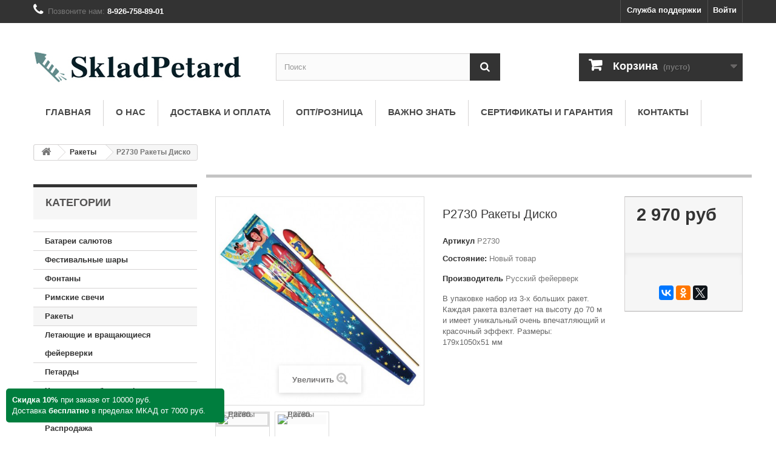

--- FILE ---
content_type: text/html; charset=utf-8
request_url: https://skladpetard.ru/rakety/p2730-rakety-disko.html
body_size: 23896
content:
 <!DOCTYPE HTML>
<!--[if lt IE 7]> <html class="no-js lt-ie9 lt-ie8 lt-ie7" lang="ru-ru"><![endif]-->
<!--[if IE 7]><html class="no-js lt-ie9 lt-ie8 ie7" lang="ru-ru"><![endif]-->
<!--[if IE 8]><html class="no-js lt-ie9 ie8" lang="ru-ru"><![endif]-->
<!--[if gt IE 8]> <html class="no-js ie9" lang="ru-ru"><![endif]-->
<html lang="ru-ru">
	<head>
<script type="application/ld+json">
{
  "@context" : "https://schema.org",
  "@type" : "Organization",
  "name" : "Скалад Петард",
  "url" : "https://skladpetard.ru",
  "sameAs" : [
    "https://vk.com/club139349693",
    "https://www.youtube.com/channel/UCYDa5-N2upyCC81Edqi3AnA"
  ]
}
</script>
<link rel="canonical" href="https://skladpetard.ru/rakety/p2730-rakety-disko.html" />


		<meta charset="utf-8" />
		<title>Р2730 Ракеты Диско цена в интернет магазине Склад Петард</title>
					<meta name="description" content="Цена  2,031.00  В упаковке набор из 3-х больших ракет. Каждая ракета взлетает на высоту до 70 м и имеет уникальный очень впечатляющий и красочный эффект. Размеры: 179х1050х51 мм" />
							<meta name="keywords" content="Р2730 Русский фейерверк В упаковке набор из 3-х больших ракет. Каждая ракета взлетает на высоту до 70 м и имеет уникальный очень впечатляющий и красочный эффект. Размеры: 179х1050х51 мм   Р2730 Ракеты Диско" />
				<meta name="generator" content="PrestaShop" />
		<meta name="robots" content="index,follow" />
		<meta name="viewport" content="width=device-width, minimum-scale=0.25, maximum-scale=1.6, initial-scale=1.0" />
		<meta name="apple-mobile-web-app-capable" content="yes" />
		<link rel="icon" type="image/vnd.microsoft.icon" href="/img/favicon.ico?1734088476" />
		<link rel="shortcut icon" type="image/x-icon" href="/img/favicon.ico?1734088476" />
														<link rel="stylesheet" href="/themes/default-bootstrap/css/global.css" type="text/css" media="all" />
																<link rel="stylesheet" href="/themes/default-bootstrap/css/autoload/highdpi.css" type="text/css" media="all" />
																<link rel="stylesheet" href="/themes/default-bootstrap/css/autoload/responsive-tables.css" type="text/css" media="all" />
																<link rel="stylesheet" href="/themes/default-bootstrap/css/autoload/uniform.default.css" type="text/css" media="all" />
																<link rel="stylesheet" href="/js/jquery/plugins/fancybox/jquery.fancybox.css" type="text/css" media="all" />
																<link rel="stylesheet" href="/themes/default-bootstrap/css/product.css" type="text/css" media="all" />
																<link rel="stylesheet" href="/themes/default-bootstrap/css/print.css" type="text/css" media="print" />
																<link rel="stylesheet" href="/js/jquery/plugins/bxslider/jquery.bxslider.css" type="text/css" media="all" />
																<link rel="stylesheet" href="/themes/default-bootstrap/css/modules/blockbestsellers/blockbestsellers.css" type="text/css" media="all" />
																<link rel="stylesheet" href="/themes/default-bootstrap/css/modules/blockcart/blockcart.css" type="text/css" media="all" />
																<link rel="stylesheet" href="/themes/default-bootstrap/css/modules/blockcategories/blockcategories.css" type="text/css" media="all" />
																<link rel="stylesheet" href="/themes/default-bootstrap/css/modules/blocklanguages/blocklanguages.css" type="text/css" media="all" />
																<link rel="stylesheet" href="/themes/default-bootstrap/css/modules/blockcontact/blockcontact.css" type="text/css" media="all" />
																<link rel="stylesheet" href="/themes/default-bootstrap/css/modules/blockmyaccountfooter/blockmyaccount.css" type="text/css" media="all" />
																<link rel="stylesheet" href="/themes/default-bootstrap/css/modules/blocknewproducts/blocknewproducts.css" type="text/css" media="all" />
																<link rel="stylesheet" href="/themes/default-bootstrap/css/modules/blocknewsletter/blocknewsletter.css" type="text/css" media="all" />
																<link rel="stylesheet" href="/themes/default-bootstrap/css/modules/blocksearch/blocksearch.css" type="text/css" media="all" />
																<link rel="stylesheet" href="/js/jquery/plugins/autocomplete/jquery.autocomplete.css" type="text/css" media="all" />
																<link rel="stylesheet" href="/themes/default-bootstrap/css/modules/blockspecials/blockspecials.css" type="text/css" media="all" />
																<link rel="stylesheet" href="/themes/default-bootstrap/css/modules/blocktags/blocktags.css" type="text/css" media="all" />
																<link rel="stylesheet" href="/themes/default-bootstrap/css/modules/blocktopmenu/css/blocktopmenu.css" type="text/css" media="all" />
																<link rel="stylesheet" href="/themes/default-bootstrap/css/modules/blocktopmenu/css/superfish-modified.css" type="text/css" media="all" />
																<link rel="stylesheet" href="/themes/default-bootstrap/css/modules/blockuserinfo/blockuserinfo.css" type="text/css" media="all" />
																<link rel="stylesheet" href="/themes/default-bootstrap/css/modules/blockviewed/blockviewed.css" type="text/css" media="all" />
																<link rel="stylesheet" href="/themes/default-bootstrap/css/modules/homefeatured/homefeatured.css" type="text/css" media="all" />
																<link rel="stylesheet" href="/modules/themeconfigurator/css/hooks.css" type="text/css" media="all" />
																<link rel="stylesheet" href="/themes/default-bootstrap/css/modules/mailalerts/mailalerts.css" type="text/css" media="all" />
																<link rel="stylesheet" href="/modules/yamodule/views/css/main.css" type="text/css" media="all" />
																<link rel="stylesheet" href="/modules/orderinoneclick/views/css/bootstrap-modals.css" type="text/css" media="all" />
																<link rel="stylesheet" href="/modules/orderinoneclick/views/css/ooc_front.css" type="text/css" media="all" />
																<link rel="stylesheet" href="/modules/orderinoneclick/views/css/ooc_window.css" type="text/css" media="all" />
																<link rel="stylesheet" href="/modules/orderinoneclick/views/css/spinner.css" type="text/css" media="all" />
																<link rel="stylesheet" href="/modules/netreviews/views/css/avisverifies-style-tpl.css" type="text/css" media="all" />
																<link rel="stylesheet" href="/themes/default-bootstrap/css/modules/productcomments/productcomments.css" type="text/css" media="all" />
																<link rel="stylesheet" href="/themes/default-bootstrap/css/product_list.css" type="text/css" media="all" />
														<script type="text/javascript">
var CUSTOMIZE_TEXTFIELD = 1;
var FancyboxI18nClose = 'Закрыть';
var FancyboxI18nNext = 'Вперед';
var FancyboxI18nPrev = 'Назад';
var PS_CATALOG_MODE = false;
var ajax_allowed = true;
var ajaxsearch = true;
var allowBuyWhenOutOfStock = false;
var attribute_anchor_separator = '-';
var attributesCombinations = [];
var availableLaterValue = '';
var availableNowValue = '';
var baseDir = 'https://skladpetard.ru/';
var baseUri = 'https://skladpetard.ru/';
var blocksearch_type = 'top';
var confirm_report_message = 'Вы точно хотите пожаловаться на этот комментарий?';
var contentOnly = false;
var currency = {"id":1,"name":"Ruble","iso_code":"RUB","iso_code_num":"643","sign":"\u0440\u0443\u0431","blank":"1","conversion_rate":"1.000000","deleted":"0","format":"2","decimals":"1","active":"1","prefix":"","suffix":" \u0440\u0443\u0431","id_shop_list":null,"force_id":false};
var currencyBlank = 1;
var currencyFormat = 2;
var currencyRate = 1;
var currencySign = 'руб';
var currentDate = '2026-01-21 10:07:38';
var customerGroupWithoutTax = false;
var customizationFields = false;
var customizationId = null;
var customizationIdMessage = 'Модификация №';
var default_eco_tax = 0;
var delete_txt = 'Удалить';
var displayList = false;
var displayPrice = 0;
var doesntExist = 'Данная модификация отсутствует. Пожалуйста, выберите другую.';
var doesntExistNoMore = 'Под заказ';
var doesntExistNoMoreBut = 'в такой вариации. Выберите другую вариацию.';
var ecotaxTax_rate = 0;
var fieldRequired = 'Пожалуйста заполните все требуемые поля, затем сохраните модификацию.';
var freeProductTranslation = 'Бесплатно!';
var freeShippingTranslation = 'Бесплатная доставка!';
var generated_date = 1768979257;
var groupReduction = 0;
var hasDeliveryAddress = false;
var highDPI = false;
var idDefaultImage = 4299;
var id_lang = 1;
var id_product = 1161;
var img_dir = 'https://skladpetard.ru/themes/default-bootstrap/img/';
var img_prod_dir = 'https://skladpetard.ru/img/p/';
var img_ps_dir = 'https://skladpetard.ru/img/';
var instantsearch = false;
var isGuest = 0;
var isLogged = 0;
var isMobile = false;
var jqZoomEnabled = false;
var mailalerts_already = 'У Вас уже есть оповещение для этого товара';
var mailalerts_invalid = 'Ваш адрес электронной почты недействителен';
var mailalerts_placeholder = 'укажите@ваш.адрес';
var mailalerts_registered = 'Запрос на уведомление сохранен';
var mailalerts_url_add = 'https://skladpetard.ru/module/mailalerts/actions?process=add';
var mailalerts_url_check = 'https://skladpetard.ru/module/mailalerts/actions?process=check';
var maxQuantityToAllowDisplayOfLastQuantityMessage = 1;
var minimalQuantity = 1;
var moderation_active = true;
var noTaxForThisProduct = true;
var oosHookJsCodeFunctions = [];
var page_name = 'product';
var placeholder_blocknewsletter = 'Ваш эл. адрес';
var priceDisplayMethod = 0;
var priceDisplayPrecision = 0;
var productAvailableForOrder = true;
var productBasePriceTaxExcl = 2970;
var productBasePriceTaxExcluded = 2970;
var productBasePriceTaxIncl = 2970;
var productHasAttributes = false;
var productPrice = 2970;
var productPriceTaxExcluded = 2970;
var productPriceTaxIncluded = 2970;
var productPriceWithoutReduction = 2970;
var productReference = 'Р2730';
var productShowPrice = true;
var productUnitPriceRatio = 0;
var product_fileButtonHtml = 'Выберите файл';
var product_fileDefaultHtml = 'Файлы не выбраны';
var product_specific_price = {"id_specific_price":"3046","id_specific_price_rule":"0","id_cart":"0","id_product":"1161","id_shop":"0","id_shop_group":"0","id_currency":"0","id_country":"0","id_group":"0","id_customer":"0","id_product_attribute":"0","price":"-1.000000","from_quantity":"1","reduction":"0.000000","reduction_tax":"1","reduction_type":"amount","from":"0000-00-00 00:00:00","to":"0000-00-00 00:00:00","score":"32"};
var productcomment_added = 'Ваш комментарий добавлен!';
var productcomment_added_moderation = 'Ваш комментарий добавлен и будет опубликован после одобрения модератором.';
var productcomment_ok = 'ОК';
var productcomment_title = 'Новый комментарий';
var productcomments_controller_url = 'https://skladpetard.ru/module/productcomments/default';
var productcomments_url_rewrite = true;
var quantitiesDisplayAllowed = false;
var quantityAvailable = 0;
var quickView = true;
var reduction_percent = 0;
var reduction_price = 0;
var removingLinkText = 'удалить товар из корзины';
var roundMode = 2;
var search_url = 'https://skladpetard.ru/search';
var secure_key = 'faa95d4ca53cdfbed8ab0b486b7bb91c';
var specific_currency = false;
var specific_price = -1;
var static_token = 'f8fb03ae02d0747beb4f5427c3ef93c4';
var stock_management = 1;
var taxRate = 0;
var toBeDetermined = 'Определить';
var token = 'f8fb03ae02d0747beb4f5427c3ef93c4';
var uploading_in_progress = 'Пожалуйста подождите...';
var usingSecureMode = true;
</script>

						<script type="text/javascript" src="/js/jquery/jquery-1.11.0.min.js"></script>
						<script type="text/javascript" src="/js/jquery/jquery-migrate-1.2.1.min.js"></script>
						<script type="text/javascript" src="/js/jquery/plugins/jquery.easing.js"></script>
						<script type="text/javascript" src="/js/tools.js"></script>
						<script type="text/javascript" src="/themes/default-bootstrap/js/global.js"></script>
						<script type="text/javascript" src="/themes/default-bootstrap/js/autoload/10-bootstrap.min.js"></script>
						<script type="text/javascript" src="/themes/default-bootstrap/js/autoload/15-jquery.total-storage.min.js"></script>
						<script type="text/javascript" src="/themes/default-bootstrap/js/autoload/15-jquery.uniform-modified-pts.js"></script>
						<script type="text/javascript" src="/js/jquery/plugins/fancybox/jquery.fancybox.js"></script>
						<script type="text/javascript" src="/themes/default-bootstrap/js/products-comparison.js"></script>
						<script type="text/javascript" src="/js/jquery/plugins/jquery.idTabs.js"></script>
						<script type="text/javascript" src="/js/jquery/plugins/jquery.scrollTo.js"></script>
						<script type="text/javascript" src="/js/jquery/plugins/jquery.serialScroll.js"></script>
						<script type="text/javascript" src="/js/jquery/plugins/bxslider/jquery.bxslider.js"></script>
						<script type="text/javascript" src="/themes/default-bootstrap/js/product.js"></script>
						<script type="text/javascript" src="/themes/default-bootstrap/js/modules/blockcart/ajax-cart.js"></script>
						<script type="text/javascript" src="/themes/default-bootstrap/js/tools/treeManagement.js"></script>
						<script type="text/javascript" src="/themes/default-bootstrap/js/modules/blocknewsletter/blocknewsletter.js"></script>
						<script type="text/javascript" src="/js/jquery/plugins/autocomplete/jquery.autocomplete.js"></script>
						<script type="text/javascript" src="/themes/default-bootstrap/js/modules/blocksearch/blocksearch.js"></script>
						<script type="text/javascript" src="/themes/default-bootstrap/js/modules/blocktopmenu/js/hoverIntent.js"></script>
						<script type="text/javascript" src="/themes/default-bootstrap/js/modules/blocktopmenu/js/superfish-modified.js"></script>
						<script type="text/javascript" src="/themes/default-bootstrap/js/modules/blocktopmenu/js/blocktopmenu.js"></script>
						<script type="text/javascript" src="/themes/default-bootstrap/js/modules/mailalerts/mailalerts.js"></script>
						<script type="text/javascript" src="/modules/yamodule/views/js/front.js"></script>
						<script type="text/javascript" src="/modules/orderinoneclick/views/js/ooc_window.js"></script>
						<script type="text/javascript" src="/modules/netreviews/views/js/avisverifies-tpl.js"></script>
						<script type="text/javascript" src="/modules/productcomments/js/jquery.rating.pack.js"></script>
						<script type="text/javascript" src="/modules/productcomments/js/jquery.textareaCounter.plugin.js"></script>
						<script type="text/javascript" src="/themes/default-bootstrap/js/modules/productcomments/js/productcomments.js"></script>
							<!-- load javascript, css --><link rel="stylesheet" href="/modules/plblog/frontent/css/style.css" media="screen" type="text/css" /><!-- /load javascript, css -->
<!-- Open Graph -->
<meta property="og:title" content="&#1056;2730 &#1056;&#1072;&#1082;&#1077;&#1090;&#1099; &#1044;&#1080;&#1089;&#1082;&#1086; &#1094;&#1077;&#1085;&#1072; &#1074; &#1080;&#1085;&#1090;&#1077;&#1088;&#1085;&#1077;&#1090; &#1084;&#1072;&#1075;&#1072;&#1079;&#1080;&#1085;&#1077; &#1057;&#1082;&#1083;&#1072;&#1076; &#1055;&#1077;&#1090;&#1072;&#1088;&#1076;" />
<meta property="og:description" content="&#1042; &#1091;&#1087;&#1072;&#1082;&#1086;&#1074;&#1082;&#1077; &#1085;&#1072;&#1073;&#1086;&#1088; &#1080;&#1079; 3-&#1093; &#1073;&#1086;&#1083;&#1100;&#1096;&#1080;&#1093; &#1088;&#1072;&#1082;&#1077;&#1090;. &#1050;&#1072;&#1078;&#1076;&#1072;&#1103; &#1088;&#1072;&#1082;&#1077;&#1090;&#1072;&nbsp;&#1074;&#1079;&#1083;&#1077;&#1090;&#1072;&#1077;&#1090;&nbsp;&#1085;&#1072; &#1074;&#1099;&#1089;&#1086;&#1090;&#1091; &#1076;&#1086; 70 &#1084; &#1080; &#1080;&#1084;&#1077;&#1077;&#1090; &#1091;&#1085;&#1080;&#1082;&#1072;&#1083;&#1100;&#1085;&#1099;&#1081; &#1086;&#1095;&#1077;&#1085;&#1100; &#1074;&#1087;&#1077;&#1095;&#1072;&#1090;&#1083;&#1103;&#1102;&#1097;&#1080;&#1081; &#1080; &#1082;&#1088;&#1072;&#1089;&#1086;&#1095;&#1085;&#1099;&#1081; &#1101;&#1092;&#1092;&#1077;&#1082;&#1090;. &#1056;&#1072;&#1079;&#1084;&#1077;&#1088;&#1099;: 179&#1093;1050&#1093;51&nbsp;&#1084;&#1084;  &#1056;2730 &#1056;2730 &#1056;&#1072;&#1082;&#1077;&#1090;&#1099; &#1044;&#1080;&#1089;&#1082;&#1086;" />
<meta property="og:url" content="https://skladpetard.ru/rakety/p2730-rakety-disko.html" />
<meta property="og:site_name" content="&#1057;&#1082;&#1083;&#1072;&#1076; &#1055;&#1077;&#1090;&#1072;&#1088;&#1076;, &#1092;&#1077;&#1081;&#1077;&#1088;&#1074;&#1077;&#1088;&#1082;&#1080;, &#1087;&#1080;&#1088;&#1086;&#1090;&#1077;&#1093;&#1085;&#1080;&#1082;&#1072;." />

<!-- Twitter Cards -->
<meta name="twitter:domain" content="skladpetard.ru" />
<meta http-equiv="X-UA-Compatible" content="IE=edge,chrome=1" />
<meta http-equiv="cleartype" content="on" />
<meta http-equiv="x-dns-prefetch-control" value="on" />
<meta name="HandheldFriendly" content="true" />
<meta name="MobileOptimized" content="640" />
<meta name="apple-mobile-web-app-capable" content="yes" />
<meta name="apple-mobile-web-app-title" content="Р2730 Ракеты Диско цена в интернет магазине Склад Петард">
<link rel="dns-prefetch" href="//www.google-analytics.com" />
<link rel="dns-prefetch" href="//twitter.com" />
<link rel="dns-prefetch" href="//facebook.com" />
<link rel="dns-prefetch" href="//apis.google.com" />
<link rel="dns-prefetch" href="//fonts.googleapis.com" />
<link rel="dns-prefetch" href="//ssl.gstatic.com" />
<link rel="dns-prefetch" href="//skladpetard.ru" />
<!--		<link rel="stylesheet" href="//fonts.googleapis.com/css?family=Open+Sans:300,600&amp;subset=latin,latin-ext" type="text/css" media="all" />-->
<link rel="stylesheet" href="/img/css?family=Open+Sans:300,600&amp;subset=latin,latin-ext" type="text/css" media="all" />

		<!--[if IE 8]>
		<script src="https://oss.maxcdn.com/libs/html5shiv/3.7.0/html5shiv.js"></script>
		<script src="https://oss.maxcdn.com/libs/respond.js/1.3.0/respond.min.js"></script>
		<![endif]-->
<!--<script src="https://www.google.com/recaptcha/api.js"></script>-->
	</head>
	<body id="product" class="product product-1161 product-p2730-rakety-disko category-514 category-rakety show-left-column hide-right-column lang_ru">
<!--br><br><center><font size=+3 color=red>Новые заказы не принимаются до 01.01.2019</font></font></center-->

					<div id="page">
			<div class="header-container">
				<header id="header">
																										<div class="nav">
							<div class="container">
								<div class="row">
									<nav><!-- Block user information module NAV  -->
<div class="header_user_info">
			<a class="login" href="https://skladpetard.ru/my-account" rel="nofollow" title="Войти в учетную запись">
			Войти
		</a>
	</div>
<!-- /Block usmodule NAV -->
<!-- Block languages module -->
<!-- /Block languages module -->
<div id="contact-link" >
	<a href="https://skladpetard.ru/contact-us" title="Служба поддержки">Служба поддержки</a>
</div>
	<span class="shop-phone">
		<i class="icon-phone"></i>Позвоните нам: <strong>8-926-758-89-01</strong>
	</span>
</nav>
								</div>
							</div>
						</div>
										<div>
						<div class="container">
							<div class="row">
								<div id="header_logo">
									<a href="https://skladpetard.ru/" title="Склад Петард, фейерверки, пиротехника.">
										<img class="logo img-responsive" src="https://skladpetard.ru/img/fejerverki-logo-1511351229.jpg" alt="Склад Петард, фейерверки, пиротехника." width="350" height="87"/>
									</a>
								</div>
								<!-- Block search module TOP -->
<div id="search_block_top" class="col-sm-4 clearfix">
	<form id="searchbox" method="get" action="//skladpetard.ru/search" >
		<input type="hidden" name="controller" value="search" />
		<input type="hidden" name="orderby" value="position" />
		<input type="hidden" name="orderway" value="desc" />
		<input class="search_query form-control" type="text" id="search_query_top" name="search_query" placeholder="Поиск" value="" />
		<button type="submit" name="submit_search" class="btn btn-default button-search">
			<span>Поиск</span>
		</button>
	</form>
</div>
<!-- /Block search module TOP --><!-- MODULE Block cart -->


<style>
    #xskidki {
    background: #007E3E; /* Цвет фона */
    color: #fff; /* Цвет текста */
    padding: 10px; /* Поля вокруг текста */
    border-radius: 5px; /* Уголки */
        position:fixed;
        bottom:23px;
	left:10px;
        width:360px;


   }
    #xskidki2 {
    background: #007E3E; /* Цвет фона */
    color: #fff; /* Цвет текста */
    padding: 10px; /* Поля вокруг текста */
    border-radius: 5px; /* Уголки */
        position:fixed;
        bottom:83px;
	left:10px;
        width:120px;
	font-size:14px;

   }

</style>

<div id="xskidki">


<b>Скидка 10%</b> при заказе от 10000 руб.


<br>
Доставка <b>бесплатно</b> в пределах МКАД от 7000 руб.

</div>



<div class="col-sm-4 clearfix">
	<div class="shopping_cart">
		<a href="https://skladpetard.ru/quick-order" title="Просмотр корзины" rel="nofollow">
			<b>Корзина</b>
			<span class="ajax_cart_quantity unvisible">0</span>
			<span class="ajax_cart_product_txt unvisible">Товар</span>
			<span class="ajax_cart_product_txt_s unvisible">Товаров</span>
			<span class="ajax_cart_total unvisible">
							</span>
			<span class="ajax_cart_no_product">(пусто)</span>
					</a>
					<div class="cart_block block exclusive">
				<div class="block_content">
					<!-- block list of products -->
					<div class="cart_block_list">
												<p class="cart_block_no_products">
							Нет товаров
						</p>
																		<div class="cart-prices">
							<div class="cart-prices-line first-line">
								<span class="price cart_block_shipping_cost ajax_cart_shipping_cost unvisible">
																			 Определить																	</span>
								<span class="unvisible">
									Доставка
								</span>
							</div>
																					<div class="cart-prices-line last-line">
								<span class="price cart_block_total ajax_block_cart_total">0 руб</span>
								<span>Итого, к оплате:</span>
							</div>
													</div>
						<p class="cart-buttons">
							<a id="button_order_cart" class="btn btn-default button button-small" href="https://skladpetard.ru/quick-order" title="Оформить заказ" rel="nofollow">
								<span>
									Оформить заказ<i class="icon-chevron-right right"></i>
								</span>
							</a>
						</p>
					</div>
				</div>
			</div><!-- .cart_block -->
			</div>
</div>

	<div id="layer_cart">
		<div class="clearfix">
			<div class="layer_cart_product col-xs-12 col-md-6">
				<span class="cross" title="Закрыть окно"></span>
				<span class="title">
					<i class="icon-check"></i>Товар добавлен в корзину
				</span>
				<div class="product-image-container layer_cart_img">
				</div>
				<div class="layer_cart_product_info">
					<span id="layer_cart_product_title" class="product-name"></span>
					<span id="layer_cart_product_attributes"></span>
					<div>
						<strong class="dark">Количество:</strong>
						<span id="layer_cart_product_quantity"></span>
					</div>
					<div>
						<strong class="dark">Итого, к оплате:</strong>
						<span id="layer_cart_product_price"></span>
					</div>
				</div>
			</div>
			<div class="layer_cart_cart col-xs-12 col-md-6">
				<span class="title">
					<!-- Plural Case [both cases are needed because page may be updated in Javascript] -->
					<span class="ajax_cart_product_txt_s  unvisible">
						Товаров в корзине: <span class="ajax_cart_quantity">0</span>.
					</span>
					<!-- Singular Case [both cases are needed because page may be updated in Javascript] -->
					<span class="ajax_cart_product_txt ">
						В корзине 1 товар.
					</span>
				</span>




				<div class="layer_cart_row">
					<strong class="dark">
Сумма покупки:
					</strong>
					<span class="ajax_block_products_total2">
											</span>
				</div>




				<div class="layer_cart_row">
					<strong class="dark">
<font color=red>Скидка:</font>
					</strong>
					<span class="ajax_block_products_total3" style="color:#ff0000;font-weight: bold;">
											</span>
				</div>

								<div class="layer_cart_row">
					<strong class="dark unvisible">
						Стоимость доставки&nbsp;					</strong>
					<span class="ajax_cart_shipping_cost unvisible">
													 Определить											</span>
				</div>
								<div class="layer_cart_row">
					<strong class="dark">
						Итого, к оплате:
											</strong>
					<span class="ajax_block_cart_total">
											</span>
				</div>
				<div class="button-container">
					<span class="continue btn btn-default button exclusive-medium" title="Продолжить покупки">
						<span>
							<i class="icon-chevron-left left"></i>Продолжить покупки
						</span>
					</span>
					<a class="btn btn-default button button-medium"	href="https://skladpetard.ru/quick-order" title="Оформить заказ" rel="nofollow">
						<span>
							Оформить заказ<i class="icon-chevron-right right"></i>
						</span>
					</a>
				</div>
			</div>
		</div>
		<div class="crossseling"></div>
	</div> <!-- #layer_cart -->
	<div class="layer_cart_overlay"></div>

<!-- /MODULE Block cart -->
	<!-- Menu -->
	<div id="block_top_menu" class="sf-contener clearfix col-lg-12">
		<div class="cat-title">Menu</div>
		<ul class="sf-menu clearfix menu-content">
			<li><a href="/" title="Главная">Главная</a></li>
<li><a href="https://skladpetard.ru/content/o-nas2" title="О нас">О нас</a></li>
<li><a href="https://skladpetard.ru/content/dostavka-i-oplata" title="Доставка и оплата">Доставка и оплата</a></li>
<li><a href="https://skladpetard.ru/content/optroznica" title="Опт/розница">Опт/розница</a></li>
<li><a href="https://skladpetard.ru/content/vazhno-znat" title="Важно знать">Важно знать</a></li>
<li><a href="https://skladpetard.ru/content/sertifikaty" title="Сертификаты и гарантия">Сертификаты и гарантия</a></li>
<li><a href="https://skladpetard.ru/content/kontakty" title="Контакты">Контакты</a></li>

					</ul>
	</div>
	<!--/ Menu -->
							</div>
						</div>
					</div>
				</header>
			</div>
			<div class="columns-container">
				<div id="columns" class="container">
											
<!-- Breadcrumb -->
<div class="breadcrumb clearfix">
	<a class="home" href="https://skladpetard.ru/" title="На главную"><i class="icon-home"></i></a>
			<span class="navigation-pipe">&gt;</span>
					<span class="navigation_page"><span itemscope itemtype="http://data-vocabulary.org/Breadcrumb"><a itemprop="url" href="https://skladpetard.ru/rakety/" title="Ракеты" ><span itemprop="title">Ракеты</span></a></span><span class="navigation-pipe">></span>Р2730 Ракеты Диско</span>
			</div>
<!-- /Breadcrumb -->

										<div id="slider_row" class="row">
																	</div>
					<div class="row">
												<div id="left_column" class="column col-xs-12 col-sm-3"><!-- Block categories module -->
<div id="categories_block_left" class="block">
	<h2 class="title_block">Категории

	</h2>
	<div class="block_content">
		<ul class="tree ">
												
<li >
	<a 
	href="https://skladpetard.ru/batarei-salyutov/" title="Разноцветные сверкающие звезды, кометы с искристым шлейфом, россыпи золотых и серебряных искр, сотни ярких разрывов. И все это сопровождается потрясающими звуковыми эффектами. Что может подчеркнуть праздничную атмосферу так же эффектно, как салют? 
 Сейчас доступно огромное количество фейерверков на любой вкус и соответственно любому поводу или мероприятию. Каждая модификация имеет свои особенности: высоту выстреливания, количество выдаваемых залпов и эффекты (светошумовые, визуальные и т.д.). Чтобы создать максимальную зрелищность, лучше использовать батареи салютов. Они производят максимально яркий и мощный эффект. 
 Батарея салютов - это пиротехническое изделие, соединяющее в себе мощь сразу нескольких залпов, автоматически срабатывающих один за другим. Она состоит из большого количества залповых устройств, которые соединены между собой и взрываются поочередно, выбрасывая вверх пиротехнические элементы. 
 Виды батарей: 
 
 большие; 
 комбинированные; 
 средние; 
 малые. 
 
 Большие 
 Такая залповая пиротехника может включать от 50 до 200 зарядов. Время шоу напрямую зависит от количества залпов: чем их больше, тем дольше длится представление. Оно может составлять от 35 секунд до полутора минут. Высота вылета залпа способна достичь 50 метров. Радиус разлета сверкающих элементов - до 30 метров. Заряды могут выстреливать в порядке очередности или же залпом. 
 Большие батареи превосходят по зрелищности, мощности и производимому эффекту все остальные разновидности существующих сегодня салютов. 
 К их числу относятся: 
 
 «Эксклюзив» (150 зарядов); 
 «Фантастика» (до 150 залпов); 
 «Изумрудный рассвет» (100 залпов); 
 «Цветное небо» (100 зарядов); 
 «Премьера» (88 выстрелов) и т.д. 
 
 Средние 
 Средние насчитывают от 25 залпов до 50. Время их действия - от 40 секунд до одной минуты. Высота заряда сможет достичь 40 метров. Средние батарейные фейерверки способны воплотить в себе все характерные компоненты фейерверк-шоу: красочный эффектный верх, удивительно красивую срединную фазу и впечатляющий звуковой эффект. 
 К ним относятся: 
 
 «Суперхит» (до 25 зарядов); 
 «Победный залп» (до 36-ти залпов); 
 «Перун» (до 25 зарядов); 
 «Орфей» (25 выстрелов); 
 «Грааль»(36 залпов); 
 «Казино» (36 зарядов) и проч. 
 
 Малые 
 Малые батареи салютов выдают небольшое количество залпов - от 9 до 25. По продолжительности они занимают примерно от 20 до 50 секунд. Как правило, их высота не превышает 30 метров. Комбинирование нескольких видов малых салютов может выглядеть эффектнее больших. Для этого можно соединить несколько таких батарей. 
 Среди популярных решений можно назвать: 
 
 «Сорвиголова» (до 25 зарядов); 
 «Мулен Руж» (16 выстрелов); 
 «Гран-при» (от 15 до 18 залпов); 
 «Романтика» (16 выстрелов); 
 «Лазурит» (12 зарядов) и т.п. 
 
 Комбинированные 
 Комбинированные батареи салютов представляют собой новшество на рынке пиротехнических товаров. Этот тип включает в себя сразу несколько разновидностей салюта. Комбинированной считается такая установка, которая может как выдавать залпы в вертикальном направлении, так и рассыпать их веером. Наблюдать за световым шоу, созданным благодаря таким устройствам, безумно увлекательно. Веерные фейерверки стреляют с несколькими синхронными разрывами. Эффект расцветающих в небе огней может напоминать пальму, хризантему, пион, иву и т.д. 
 В их числе: 
 
 «Марсово поле» (45 залпов); 
 «Андреевский стяг» (35 разрывов); 
 «Ягуар» (22 залпа); 
 «Эфрит» ( 15 выстрелов) и др. 
 
 Таким образом, создать праздничное настроение можно с применением самых разных ярких и зрелищных решений.">
		Батареи салютов
	</a>
	</li>

																
<li >
	<a 
	href="https://skladpetard.ru/festivalnye-shary/" title="Фестивальные шары – тип пиротехнического изделия, состоящий из мортира (пусковая трубка) и непосредственно залпов. От других типов отличается тем, что залпы в воздух запускаются только через трубку. Фестивальные шары отличаются друг от друга размером трубки и диаметром самого фейерверка. Снаряды запускаются последовательно и взлетают в воздух на высоту от 60 до 90 м. Каждый залп рассыпается на небе своим неповторимым узором и создает красивый визуальный ряд.">
		Фестивальные шары
	</a>
	</li>

																
<li >
	<a 
	href="https://skladpetard.ru/fontany/" title="Фонтаны представляют собой нечто среднее между бенгальскими огнями и фейерверками. Имеется основа, которая остается на поверхности, из которой при срабатывании начинают вырываться снопы искр. Модельный ряд представлен от небольших (настольных) фонтанов, которые испускают искры на 4-12 см до крупных, которые срабатывают на высоту до 50 метров. Некоторые модели в финале сгорания выпускают не только вертикальные, но и горизонтальные искры, или отстреливают вверх залпами салюта. Продаются поштучно, или комплектами от двух штук.">
		Фонтаны
	</a>
	</li>

																
<li >
	<a 
	href="https://skladpetard.ru/rimskie-svechi/" title="Римские свечи – это длинные трубки, разного диаметра, заполненные взрывчатыми элементами. Римские свечи устанавливаются на земле, и из трубки вылетает несколько последовательных залпов. Отличаются количеством выстрелов и различными визуальными эффектами. Некоторые модели продаются по одной, другие наборами от 2 до 4 штук. Различаются римские свечи количеством залпов (от 4 до 10) и высотой взлета искр (от 15 до 65 метров).">
		Римские свечи
	</a>
	</li>

																
<li >
	<a 
	href="https://skladpetard.ru/rakety/" class="selected" title="Популярные пиротехнические изделия, которые сначала взлетают в небо, а затем распадаются цветными искрами. У каждой модели свой неповторимый узор, который загорается яркими красками на небе в момент срабатывания залпа. Различаются ракеты по высоте взлета (от 30 до 100 м) и цвету искр. Некоторые модели при полете оставляют за собой светящийся шлейф. Крупные модели продаются поштучно, средние наборами от 3 до 6 штук. Самые масштабные модели имеют в комплекте стабилизаторы и по своему визуальному эффекту равны полноценному фейерверку.">
		Ракеты
	</a>
	</li>

																
<li >
	<a 
	href="https://skladpetard.ru/letayushhie-i-vrashhayushhiesya-fejerverki/" title="Фейерверки это пиротехнические изделия, которые в процессе сгорания испускают разноцветные искры. В этом разделе представлены фейерверки, которые при сгорании быстро вращаются. Одни кружатся на земле, другие взлетают вверх, вращаясь. При сгорании фейерверки издают свистящие звуки и в конце взрываются с хлопком. Изделия различаются размерами, цветом искр и высотой взлета. Одни модели меняют цвета при сгорании, другие выпускают искры одного цвета. Продаются комплектами от 2 до 12 штук.">
		Летающие и вращающиеся фейерверки
	</a>
	</li>

																
<li >
	<a 
	href="https://skladpetard.ru/petardy/" title="Петарды – небольшие взрывные устройства, основная задача которых издавать громкий хлопок. Петарды это небольшие цилиндры, заполненные взрывчатым веществом. Зависимо от типа петарды разрываются с разными шумовыми и визуальными эффектами. Существуют простые петарды, которые разрываются с небольшим хлопком, есть крупные модели, которые разрываются с оглушительным грохотом. Существуют конструкции, где порох разрывается поочередно, выдавая 2-3 последовательных хлопка. Есть волчки, которые перед взрывом крутятся и светятся. Различные типы петард можно приобрести в данном разделе.">
		Петарды
	</a>
	</li>

																
<li >
	<a 
	href="https://skladpetard.ru/khlopushki-nebesnye-fonariki/" title="Хлопушка – небольшой цилиндр из плотной бумаги с пиротехническим механизмом, заполненный мелкими разноцветными предметами. Взрывное устройство обеспечивает выстреливание цветного наполнителя из цилиндра. Используется во время праздников и торжественных событий для создания веселой атмосферы. В данном разделе представлены разнообразные модели хлопушек. От стандартных, стреляющих примерно на метр, до пневмохлопушек, выстреливающих на высоту 2-3 метра. Также можно выбирать между хлопушками, заполненными ярким конфетти, изящными лентами серпантина, милыми сувенирными игрушками, или шутливыми предсказаниями.">
		Хлопушки, небесные фонарики
	</a>
	</li>

																
<li >
	<a 
	href="https://skladpetard.ru/bengalskie-svechi-faery/" title="Бенгальские свечи представляют собой палочки, покрытые специальным составом, который искрится во время сгорания с характерным треском. Различают бенгальские огни по размеру, чем больше поверхность, тем дольше будет время горения. Также отдельной группой представлены бенгальские огни, имеющие необычный каркас (звездочка, елочка, сердце, и т.д). Такие свечи красиво смотрятся на романтических и праздничных фотосессиях. Отдельно выделяются бенгальские огни, у которых процесс горения сопровождается свистящим звуком. Бенгальские огни продаются комплектами от двух штук.">
		Бенгальские свечи, фаеры
	</a>
	</li>

																
<li class="last">
	<a 
	href="https://skladpetard.ru/rasprodazha/" title="">
		Распродажа
	</a>
	</li>

									</ul>
	</div>
</div>
<!-- /Block categories module -->

<!-- MODULE Block best sellers -->
<div id="best-sellers_block_right" class="block products_block">
	<h4 class="title_block">
    	<a href="https://skladpetard.ru/best-sales" title="Просмотреть самые продаваемые товары">Популярные товары</a>
    </h4>
	<div class="block_content">
			<ul class="block_content products-block">
						<li class="clearfix">
				<a href="https://skladpetard.ru/bengalskie-svechi-faery/tr155-svecha-bengalskaya-170-mm.html" title="ТР155 Свеча бенгальская 170 мм" class="products-block-image content_img clearfix">
					<img class="replace-2x img-responsive" src="https://skladpetard.ru/3929-small_default/tr155-svecha-bengalskaya-170-mm.jpg" alt="ТР155 Свеча бенгальская 170 мм" />
				</a>
				<div class="product-content">
                	<h5>
                    	<a class="product-name" href="https://skladpetard.ru/bengalskie-svechi-faery/tr155-svecha-bengalskaya-170-mm.html" title="ТР155 Свеча бенгальская 170 мм">
                            ТР155 Свеча бенгальская 170 мм (6 шт)
                        </a>
                    </h5>
                    <p class="product-description">В упаковке 6 стандартных бенгальских огней длиной 17 см каждый....</p>
                                            <div class="price-box">
                            <span class="price">47 руб</span>
                            
                        </div>
                                    </div>
			</li>
					<li class="clearfix">
				<a href="https://skladpetard.ru/bengalskie-svechi-faery/tr154-svecha-bengalskaya-600-mm.html" title="ТР154  Свеча бенгальская 600 мм (прямоуг)" class="products-block-image content_img clearfix">
					<img class="replace-2x img-responsive" src="https://skladpetard.ru/3908-small_default/tr154-svecha-bengalskaya-600-mm.jpg" alt="ТР154  Свеча бенгальская 600 мм (прямоуг)" />
				</a>
				<div class="product-content">
                	<h5>
                    	<a class="product-name" href="https://skladpetard.ru/bengalskie-svechi-faery/tr154-svecha-bengalskaya-600-mm.html" title="ТР154  Свеча бенгальская 600 мм (прямоуг)">
                            ТР154 Свеча бенгальская 600 мм (3 шт)
                        </a>
                    </h5>
                    <p class="product-description">В упаковке 3 самых больших бенгальских огня длиной 60 см каждый....</p>
                                            <div class="price-box">
                            <span class="price">410 руб</span>
                            
                        </div>
                                    </div>
			</li>
					<li class="clearfix">
				<a href="https://skladpetard.ru/bengalskie-svechi-faery/tr151-svecha-bengalskaya-400-mm.html" title="ТР151  Свеча бенгальская 400 прямоугольная" class="products-block-image content_img clearfix">
					<img class="replace-2x img-responsive" src="https://skladpetard.ru/3907-small_default/tr151-svecha-bengalskaya-400-mm.jpg" alt="ТР151  Свеча бенгальская 400 прямоугольная" />
				</a>
				<div class="product-content">
                	<h5>
                    	<a class="product-name" href="https://skladpetard.ru/bengalskie-svechi-faery/tr151-svecha-bengalskaya-400-mm.html" title="ТР151  Свеча бенгальская 400 прямоугольная">
                            ТР151 Свеча бенгальская 400 мм (3 шт)
                        </a>
                    </h5>
                    <p class="product-description">В упаковке 3 бенгальских свечи размером 40 см каждая. Разлетающиеся...</p>
                                            <div class="price-box">
                            <span class="price">315 руб</span>
                            
                        </div>
                                    </div>
			</li>
					<li class="clearfix">
				<a href="https://skladpetard.ru/fontany/p4810-fontan-nastolnyj-fontan-dlina-120mm.html" title="P4810 Фонтан Настольный фонтан (длина - 120мм)" class="products-block-image content_img clearfix">
					<img class="replace-2x img-responsive" src="https://skladpetard.ru/3995-small_default/p4810-fontan-nastolnyj-fontan-dlina-120mm.jpg" alt="P4810 Фонтан Настольный фонтан (длина - 120мм)" />
				</a>
				<div class="product-content">
                	<h5>
                    	<a class="product-name" href="https://skladpetard.ru/fontany/p4810-fontan-nastolnyj-fontan-dlina-120mm.html" title="P4810 Фонтан Настольный фонтан (длина - 120мм)">
                            Р4810 Настольный фонтан (4 шт)
                        </a>
                    </h5>
                    <p class="product-description">В упаковке 4 настольных фонтана размером 12 см каждый. Время работы 35...</p>
                                            <div class="price-box">
                            <span class="price">248 руб</span>
                            
                        </div>
                                    </div>
			</li>
					<li class="clearfix">
				<a href="https://skladpetard.ru/letayushhie-i-vrashhayushhiesya-fejerverki/r3110-vrasshayusshiesya-fejerverki-lunnyj-cvetok.html" title="P3110 Вращающиеся фейерверки Лунный цветок" class="products-block-image content_img clearfix">
					<img class="replace-2x img-responsive" src="https://skladpetard.ru/3941-small_default/r3110-vrasshayusshiesya-fejerverki-lunnyj-cvetok.jpg" alt="P3110 Вращающиеся фейерверки Лунный цветок" />
				</a>
				<div class="product-content">
                	<h5>
                    	<a class="product-name" href="https://skladpetard.ru/letayushhie-i-vrashhayushhiesya-fejerverki/r3110-vrasshayusshiesya-fejerverki-lunnyj-cvetok.html" title="P3110 Вращающиеся фейерверки Лунный цветок">
                            Р3110 Вращающиеся фейерверки Лунный цветок
                        </a>
                    </h5>
                    <p class="product-description">В упаковке 6 летающих и вращающихся "цветков". Взлетает на высоту до 20...</p>
                                            <div class="price-box">
                            <span class="price">410 руб</span>
                            
                        </div>
                                    </div>
			</li>
				</ul>
		<div class="lnk">
        	<a href="https://skladpetard.ru/best-sales" title="Все популярные товары"  class="btn btn-default button button-small"><span>Все популярные товары<i class="icon-chevron-right right"></i></span></a>
        </div>
		</div>
</div>
<!-- /MODULE Block best sellers -->
<!-- Block Viewed products -->
<div id="viewed-products_block_left" class="block">
	<p class="title_block">Просмотренные товары</p>
	<div class="block_content products-block">
		<ul>
							<li class="clearfix last_item">
					<a
					class="products-block-image" 
					href="https://skladpetard.ru/rakety/p2730-rakety-disko.html" 
					title="Подробнее о Р2730 Ракеты Диско" >
						<img 
						src="https://skladpetard.ru/4299-small_default/p2730-rakety-disko.jpg" 
						alt="P2730 Ракеты Диско" />
					</a>
					<div class="product-content">
						<h5>
							<a class="product-name" 
							href="https://skladpetard.ru/rakety/p2730-rakety-disko.html" 
							title="Подробнее о Р2730 Ракеты Диско">
								Р2730 Ракеты Диско
							</a>
						</h5>
						<p class="product-description">В упаковке набор из 3-х больших...</p>
					</div>
				</li>
					</ul>
	</div>
</div>
</div>
																		<div id="center_column" class="center_column col-xs-12 col-sm-9">
	

							<div itemscope itemtype="https://schema.org/Product">
	<meta itemprop="url" content="https://skladpetard.ru/rakety/p2730-rakety-disko.html">
	<div class="primary_block row">
					<div class="container">
				<div class="top-hr"></div>
			</div>
								<!-- left infos-->
		<div class="pb-left-column col-xs-12 col-sm-4 col-md-5">
			<!-- product img-->
			<div id="image-block" class="clearfix">
																	<span id="view_full_size">
													<img id="bigpic" itemprop="image" src="https://skladpetard.ru/4299-large_default/p2730-rakety-disko.jpg" title="P2730 Ракеты Диско" alt="P2730 Ракеты Диско" width="458" height="458"/>
															<span class="span_link no-print">Увеличить</span>
																		</span>
							</div> <!-- end image-block -->
							<!-- thumbnails -->
				<div id="views_block" class="clearfix ">
										<div id="thumbs_list">
						<ul id="thumbs_list_frame">
																																																						<li id="thumbnail_4299">
									<a href="https://skladpetard.ru/4299-thickbox_default/p2730-rakety-disko.jpg"	data-fancybox-group="other-views" class="fancybox shown" title="P2730 Ракеты Диско">
										<img class="img-responsive" id="thumb_4299" src="https://skladpetard.ru/4299-cart_default/p2730-rakety-disko.jpg" alt="P2730 Ракеты Диско" title="P2730 Ракеты Диско" height="80" width="80" itemprop="image" />
									</a>
								</li>
																																																<li id="thumbnail_4300" class="last">
									<a href="https://skladpetard.ru/4300-thickbox_default/p2730-rakety-disko.jpg"	data-fancybox-group="other-views" class="fancybox" title="P2730 Ракеты Диско">
										<img class="img-responsive" id="thumb_4300" src="https://skladpetard.ru/4300-cart_default/p2730-rakety-disko.jpg" alt="P2730 Ракеты Диско" title="P2730 Ракеты Диско" height="80" width="80" itemprop="image" />
									</a>
								</li>
																			</ul>
					</div> <!-- end thumbs_list -->
									</div> <!-- end views-block -->
				<!-- end thumbnails -->
										<p class="resetimg clear no-print">
					<span id="wrapResetImages" style="display: none;">
						<a href="https://skladpetard.ru/rakety/p2730-rakety-disko.html" data-id="resetImages">
							<i class="icon-repeat"></i>
							Показать все фотографии
						</a>
					</span>
				</p>
					</div> <!-- end pb-left-column -->
		<!-- end left infos-->
		<!-- center infos -->
		<div class="pb-center-column col-xs-12 col-sm-4">
						<h1 itemprop="name">Р2730 Ракеты Диско</h1>
			<p id="product_reference">
				<label>Артикул </label>
				<span class="editable" itemprop="sku" content="Р2730">Р2730</span>
			</p>
						<p id="product_condition">
				<label>Состояние: </label>
									<link itemprop="itemCondition" href="https://schema.org/NewCondition"/>
					<span class="editable">Новый товар</span>
							</p>

			<p id="product_condition">
				<label>Производитель </label>
			Русский фейерверк
			</p>
										<div id="short_description_block">
											<div id="short_description_content" class="rte align_justify" itemprop="description"><p>В упаковке набор из 3-х больших ракет. Каждая ракета взлетает на высоту до 70 м и имеет уникальный очень впечатляющий и красочный эффект. Размеры: <span>179х1050х51 </span>мм</p>
<p><iframe src="https://www.youtube.com/embed/LVrAQ65_yhI?rel=0" width="290" height="214" frameborder="0" allowfullscreen="allowfullscreen"></iframe></p></div>
					
										<!---->
				</div> <!-- end short_description_block -->



 	




							



<!--<p id="loyalty" class="align_justify">При покупке этого товара вы получите от <b><span id="loyalty_points">89</span> бонусных баллов</b>. Которые вы можете обменять на купон <b>89 рублей</b>. Сумма бонусных баллов вашей покупки составит <b><span id="total_loyalty_points">88 рублей</span> </b> <!--которые можно обменять на купон в <span id="loyalty_price">147 руб</span>.--></p>


									<!-- availability or doesntExist -->
			<p id="availability_statut">
				
				<span id="availability_value" class="label label-danger">Под заказ</span>
			</p>
											<p class="warning_inline" id="last_quantities" style="display: none" >Внимание: ограниченное количество товара в наличии!</p>
						<p id="availability_date" style="display: none;">
				<span id="availability_date_label">Будет доступен:</span>
				<span id="availability_date_value"></span>
			</p>
			<!-- Out of stock hook -->
			<div id="oosHook">
				<!-- MODULE MailAlerts -->
			<p class="form-group">
			<input type="text" id="oos_customer_email" name="customer_email" size="20" value="укажите@ваш.адрес" class="mailalerts_oos_email form-control" />
    	</p>
    	<a href="#" title="Сообщите мне, когда товар появится в продаже" id="mailalert_link" rel="nofollow">Сообщите мне, когда товар появится в продаже</a>
	<span id="oos_customer_email_result" style="display:none; display: block;"></span>

<!-- END : MODULE MailAlerts -->
			</div>
			 
<div id="product_comments_block_extra" class="no-print" itemprop="aggregateRating" itemscope itemtype="https://schema.org/AggregateRating">
	
	<ul class="comments_advices">
							<li>
				<a class="open-comment-form" href="#new_comment_form">
					Написать отзыв
				</a>
			</li>
			</ul>
</div>
<!--  /Module ProductComments -->
							<!-- usefull links-->
				<ul id="usefull_link_block" class="clearfix no-print">
										<li class="print">
						<a href="javascript:print();">
							Печать
						</a>
					</li>
				</ul>
					</div>
		<!-- end center infos-->
		<!-- pb-right-column-->
		<div class="pb-right-column col-xs-12 col-sm-4 col-md-3">
						<!-- add to cart form-->
			<form id="buy_block" action="https://skladpetard.ru/cart" method="post">
				<!-- hidden datas -->
				<p class="hidden">
					<input type="hidden" name="token" value="f8fb03ae02d0747beb4f5427c3ef93c4" />
					<input type="hidden" name="id_product" value="1161" id="product_page_product_id" />
					<input type="hidden" name="add" value="1" />
					<input type="hidden" name="id_product_attribute" id="idCombination" value="" />
				</p>
				<div class="box-info-product">
					<div class="content_prices clearfix">
													<!-- prices -->
							<div>
								<p class="our_price_display" itemprop="offers" itemscope itemtype="https://schema.org/Offer"><span id="our_price_display" class="price" itemprop="price" content="2970">2 970 руб</span><meta itemprop="priceCurrency" content="RUB" /></p>
								<p id="reduction_percent"  style="display:none;"><span id="reduction_percent_display"></span></p>
								<p id="reduction_amount"  style="display:none"><span id="reduction_amount_display"></span></p>
								<p id="old_price"><span id="old_price_display"><span class="price"></span></span></p>
															</div> <!-- end prices -->
																											 
						
                        
						<div class="clear"></div>
					</div> <!-- end content_prices -->
					<div class="product_attributes clearfix">
						<!-- quantity wanted -->
												<p id="quantity_wanted_p" style="display: none;">
							<label for="quantity_wanted">Количество</label>
							<input type="number" min="1" name="qty" id="quantity_wanted" class="text" value="1" />
							<a href="#" data-field-qty="qty" class="btn btn-default button-minus product_quantity_down">
								<span><i class="icon-minus"></i></span>
							</a>
							<a href="#" data-field-qty="qty" class="btn btn-default button-plus product_quantity_up">
								<span><i class="icon-plus"></i></span>
							</a>
							<span class="clearfix"></span>
						</p>
												<!-- minimal quantity wanted -->
						<p id="minimal_quantity_wanted_p" style="display: none;">
							Минимальный заказ товара <b id="minimal_quantity_label">1</b>
						</p>
											</div> <!-- end product_attributes -->
					<div class="box-cart-bottom">
						<div class="unvisible">
							<p id="add_to_cart" class="buttons_bottom_block no-print">
								<button type="submit" name="Submit" class="exclusive">
									<span>В корзину</span>
								</button>
							</p>
						</div>

					</div> <!-- end box-cart-bottom -->

<br>
<script src="//yastatic.net/es5-shims/0.0.2/es5-shims.min.js"></script>
<script src="//yastatic.net/share2/share.js"></script>
<center><div class="ya-share2" data-services="vkontakte,facebook,odnoklassniki,twitter" data-counter=""></div><br></center>

				</div> <!-- end box-info-product -->
			</form>
					</div> <!-- end pb-right-column-->
	</div> <!-- end primary_block -->
						<!-- Data sheet -->
			<section class="page-product-box">
				<h3 class="page-product-heading">Характеристики</h3>
				<table class="table-data-sheet">
										<tr class="odd">
												<td>Вид товара</td>
						<td>Ракеты</td>
											</tr>
										<tr class="even">
												<td>Высота разрыва снаряда (м):</td>
						<td>70</td>
											</tr>
										<tr class="odd">
												<td>Количество эффектов:</td>
						<td>3</td>
											</tr>
										<tr class="even">
												<td>Фасовка:</td>
						<td>3 шт в упаковке</td>
											</tr>
									</table>
			</section>
			<!--end Data sheet -->
										<!--HOOK_PRODUCT_TAB -->
		<section class="page-product-box">
			
<h3 id="#idTab5" class="idTabHrefShort page-product-heading">Отзывы</h3> 
			<div id="idTab5">
	<div id="product_comments_block_tab">
								<p class="align_center">
				<a id="new_comment_tab_btn" class="btn btn-default button button-small open-comment-form" href="#new_comment_form">
					<span>Оставьте отзыв первым!</span>
				</a>
			</p>
						</div> <!-- #product_comments_block_tab -->
</div>

<!-- Fancybox -->
<div style="display: none;">
	<div id="new_comment_form">
		<form id="id_new_comment_form" action="#">
			<h2 class="page-subheading">
				Написать отзыв
			</h2>
			<div class="row">
									<div class="product clearfix  col-xs-12 col-sm-6">
						<img src="https://skladpetard.ru/4299-medium_default/p2730-rakety-disko.jpg" height="125" width="125" alt="Р2730 Ракеты Диско" />
						<div class="product_desc">
							<p class="product_name">
								<strong>Р2730 Ракеты Диско</strong>
							</p>
							<p>В упаковке набор из 3-х больших ракет. Каждая ракета взлетает на высоту до 70 м и имеет уникальный очень впечатляющий и красочный эффект. Размеры: <span>179х1050х51 </span>мм</p>
<p><iframe src="https://www.youtube.com/embed/LVrAQ65_yhI?rel=0" width="290" height="214" frameborder="0" allowfullscreen="allowfullscreen"></iframe></p>
						</div>
					</div>
								<div class="new_comment_form_content col-xs-12 col-sm-6">
					<div id="new_comment_form_error" class="error" style="display: none; padding: 15px 25px">
						<ul></ul>
					</div>
											<ul id="criterions_list">
													<li>
								<label>Качество:</label>
								<div class="star_content">
									<input class="star not_uniform" type="radio" name="criterion[1]" value="1" />
									<input class="star not_uniform" type="radio" name="criterion[1]" value="2" />
									<input class="star not_uniform" type="radio" name="criterion[1]" value="3" />
									<input class="star not_uniform" type="radio" name="criterion[1]" value="4" checked="checked" />
									<input class="star not_uniform" type="radio" name="criterion[1]" value="5" />
								</div>
								<div class="clearfix"></div>
							</li>
													<li>
								<label>Зрелищность:</label>
								<div class="star_content">
									<input class="star not_uniform" type="radio" name="criterion[2]" value="1" />
									<input class="star not_uniform" type="radio" name="criterion[2]" value="2" />
									<input class="star not_uniform" type="radio" name="criterion[2]" value="3" />
									<input class="star not_uniform" type="radio" name="criterion[2]" value="4" checked="checked" />
									<input class="star not_uniform" type="radio" name="criterion[2]" value="5" />
								</div>
								<div class="clearfix"></div>
							</li>
												</ul>
										<label for="comment_title">
						Заголовок: <sup class="required">*</sup>
					</label>
					<input id="comment_title" name="title" type="text" value=""/>
					<label for="content">
						Комментарий: <sup class="required">*</sup>
					</label>
					<textarea id="content" name="content"></textarea>
											<label>
							Ваше имя: <sup class="required">*</sup>
						</label>
						<input id="commentCustomerName" name="customer_name" type="text" value=""/>
										<div id="new_comment_form_footer">
						<input id="id_product_comment_send" name="id_product" type="hidden" value='1161' />
						<p class="fl required"><sup>*</sup> Обязательные поля</p>
						<p class="fr">
							<button id="submitNewMessage" name="submitMessage" type="submit" class="btn button button-small">
								<span>Отправить</span>
							</button>&nbsp;
							или&nbsp;
							<a class="closefb" href="#">
								Отмена
							</a>
						</p>
						<div class="clearfix"></div>
					</div> <!-- #new_comment_form_footer -->
				</div>
			</div>
		</form><!-- /end new_comment_form_content -->
	</div>
</div>
<!-- End fancybox -->

		</section>
		<!--end HOOK_PRODUCT_TAB -->
							<!--Accessories -->
			<section class="page-product-box">
				<h3 class="page-product-heading">Сопутствующие товары</h3>
				<div class="block products_block accessories-block clearfix">
					<div class="block_content">
						<ul id="bxslider" class="bxslider clearfix">
																																	<li class="item product-box ajax_block_product first_item product_accessories_description">
										<div class="product_desc">
											<a href="https://skladpetard.ru/rimskie-svechi/r5516-rimskaya-svecha-barrakuda-08kh5.html" title="P5516 Римская свеча Барракуда  (0,8&quot;х 5)" class="product-image product_image">
												<img class="lazyOwl" src="https://skladpetard.ru/4264-home_default/r5516-rimskaya-svecha-barrakuda-08kh5.jpg" alt="P5516 Римская свеча Барракуда  (0,8&quot;х 5)" width="250" height="250"/>
											</a>
											<div class="block_description">
												<a href="https://skladpetard.ru/rimskie-svechi/r5516-rimskaya-svecha-barrakuda-08kh5.html" title="Еще" class="product_description">
													В упаковке 4 римских...
												</a>
											</div>
										</div>
										<div class="s_title_block">
											<h5 class="product-name">
												<a href="https://skladpetard.ru/rimskie-svechi/r5516-rimskaya-svecha-barrakuda-08kh5.html">
													Р5516 Римская свеча Барракуда (0,8&quot;х5) (4 шт)
												</a>
											</h5>
																						<span class="price">
																									1 596 руб
																								
											</span>
																						
										</div>
										<div class="clearfix" style="margin-top:5px">
																							<div class="no-print">
													<a class="exclusive button ajax_add_to_cart_button" href="https://skladpetard.ru/cart?qty=1&amp;id_product=1180&amp;token=f8fb03ae02d0747beb4f5427c3ef93c4&amp;add=" data-id-product="1180" title="В корзину">
														<span>В корзину</span>
													</a>
												</div>
																					</div>
									</li>
																					</ul>
					</div>
				</div>
			</section>
			<!--end Accessories -->
						<!-- description & features -->
											</div> <!-- itemscope product wrapper -->
 

					</div><!-- #center_column -->
										</div><!-- .row -->
				</div><!-- #columns -->
			</div><!-- .columns-container -->
							<!-- Footer -->
				<div class="footer-container">
					<footer id="footer"  class="container">
						<div class="row"><!-- Block Newsletter module-->
<div id="newsletter_block_left" class="block">
	<h4>Рассылка</h4>
	<div class="block_content">
		<form action="//skladpetard.ru/" method="post">
			<div class="form-group" >
				<input class="inputNew form-control grey newsletter-input" id="newsletter-input" type="text" name="email" size="18" value="Ваш эл. адрес" />
                <button type="submit" name="submitNewsletter" class="btn btn-default button button-small">
                    <span>Отправить</span>
                </button>
				<input type="hidden" name="action" value="0" />
			</div>
		</form>
	</div>
    
</div>
<!-- /Block Newsletter module-->
<section id="social_block" class="pull-right">
	<ul>
						                	<li class="youtube">
        		<a class="_blank" href="https://www.youtube.com/channel/UCYDa5-N2upyCC81Edqi3AnA?view_as=subscriber">
        			<span>Youtube</span>
        		</a>
        	</li>
                                        	</ul>
    <h4>Подпишитесь на наши обновления</h4>
</section>
<div class="clearfix"></div>

<!-- Block categories module -->
<section class="blockcategories_footer footer-block col-xs-12 col-sm-2">
	<h4>Категории</h4>
	<div class="category_footer toggle-footer">
		<div class="list">
			<ul class="tree ">
												
<li >
	<a 
	href="https://skladpetard.ru/batarei-salyutov/" title="Разноцветные сверкающие звезды, кометы с искристым шлейфом, россыпи золотых и серебряных искр, сотни ярких разрывов. И все это сопровождается потрясающими звуковыми эффектами. Что может подчеркнуть праздничную атмосферу так же эффектно, как салют? 
 Сейчас доступно огромное количество фейерверков на любой вкус и соответственно любому поводу или мероприятию. Каждая модификация имеет свои особенности: высоту выстреливания, количество выдаваемых залпов и эффекты (светошумовые, визуальные и т.д.). Чтобы создать максимальную зрелищность, лучше использовать батареи салютов. Они производят максимально яркий и мощный эффект. 
 Батарея салютов - это пиротехническое изделие, соединяющее в себе мощь сразу нескольких залпов, автоматически срабатывающих один за другим. Она состоит из большого количества залповых устройств, которые соединены между собой и взрываются поочередно, выбрасывая вверх пиротехнические элементы. 
 Виды батарей: 
 
 большие; 
 комбинированные; 
 средние; 
 малые. 
 
 Большие 
 Такая залповая пиротехника может включать от 50 до 200 зарядов. Время шоу напрямую зависит от количества залпов: чем их больше, тем дольше длится представление. Оно может составлять от 35 секунд до полутора минут. Высота вылета залпа способна достичь 50 метров. Радиус разлета сверкающих элементов - до 30 метров. Заряды могут выстреливать в порядке очередности или же залпом. 
 Большие батареи превосходят по зрелищности, мощности и производимому эффекту все остальные разновидности существующих сегодня салютов. 
 К их числу относятся: 
 
 «Эксклюзив» (150 зарядов); 
 «Фантастика» (до 150 залпов); 
 «Изумрудный рассвет» (100 залпов); 
 «Цветное небо» (100 зарядов); 
 «Премьера» (88 выстрелов) и т.д. 
 
 Средние 
 Средние насчитывают от 25 залпов до 50. Время их действия - от 40 секунд до одной минуты. Высота заряда сможет достичь 40 метров. Средние батарейные фейерверки способны воплотить в себе все характерные компоненты фейерверк-шоу: красочный эффектный верх, удивительно красивую срединную фазу и впечатляющий звуковой эффект. 
 К ним относятся: 
 
 «Суперхит» (до 25 зарядов); 
 «Победный залп» (до 36-ти залпов); 
 «Перун» (до 25 зарядов); 
 «Орфей» (25 выстрелов); 
 «Грааль»(36 залпов); 
 «Казино» (36 зарядов) и проч. 
 
 Малые 
 Малые батареи салютов выдают небольшое количество залпов - от 9 до 25. По продолжительности они занимают примерно от 20 до 50 секунд. Как правило, их высота не превышает 30 метров. Комбинирование нескольких видов малых салютов может выглядеть эффектнее больших. Для этого можно соединить несколько таких батарей. 
 Среди популярных решений можно назвать: 
 
 «Сорвиголова» (до 25 зарядов); 
 «Мулен Руж» (16 выстрелов); 
 «Гран-при» (от 15 до 18 залпов); 
 «Романтика» (16 выстрелов); 
 «Лазурит» (12 зарядов) и т.п. 
 
 Комбинированные 
 Комбинированные батареи салютов представляют собой новшество на рынке пиротехнических товаров. Этот тип включает в себя сразу несколько разновидностей салюта. Комбинированной считается такая установка, которая может как выдавать залпы в вертикальном направлении, так и рассыпать их веером. Наблюдать за световым шоу, созданным благодаря таким устройствам, безумно увлекательно. Веерные фейерверки стреляют с несколькими синхронными разрывами. Эффект расцветающих в небе огней может напоминать пальму, хризантему, пион, иву и т.д. 
 В их числе: 
 
 «Марсово поле» (45 залпов); 
 «Андреевский стяг» (35 разрывов); 
 «Ягуар» (22 залпа); 
 «Эфрит» ( 15 выстрелов) и др. 
 
 Таким образом, создать праздничное настроение можно с применением самых разных ярких и зрелищных решений.">
		Батареи салютов
	</a>
	</li>

							
																
<li >
	<a 
	href="https://skladpetard.ru/festivalnye-shary/" title="Фестивальные шары – тип пиротехнического изделия, состоящий из мортира (пусковая трубка) и непосредственно залпов. От других типов отличается тем, что залпы в воздух запускаются только через трубку. Фестивальные шары отличаются друг от друга размером трубки и диаметром самого фейерверка. Снаряды запускаются последовательно и взлетают в воздух на высоту от 60 до 90 м. Каждый залп рассыпается на небе своим неповторимым узором и создает красивый визуальный ряд.">
		Фестивальные шары
	</a>
	</li>

							
																
<li >
	<a 
	href="https://skladpetard.ru/fontany/" title="Фонтаны представляют собой нечто среднее между бенгальскими огнями и фейерверками. Имеется основа, которая остается на поверхности, из которой при срабатывании начинают вырываться снопы искр. Модельный ряд представлен от небольших (настольных) фонтанов, которые испускают искры на 4-12 см до крупных, которые срабатывают на высоту до 50 метров. Некоторые модели в финале сгорания выпускают не только вертикальные, но и горизонтальные искры, или отстреливают вверх залпами салюта. Продаются поштучно, или комплектами от двух штук.">
		Фонтаны
	</a>
	</li>

							
																
<li >
	<a 
	href="https://skladpetard.ru/rimskie-svechi/" title="Римские свечи – это длинные трубки, разного диаметра, заполненные взрывчатыми элементами. Римские свечи устанавливаются на земле, и из трубки вылетает несколько последовательных залпов. Отличаются количеством выстрелов и различными визуальными эффектами. Некоторые модели продаются по одной, другие наборами от 2 до 4 штук. Различаются римские свечи количеством залпов (от 4 до 10) и высотой взлета искр (от 15 до 65 метров).">
		Римские свечи
	</a>
	</li>

							
																
<li >
	<a 
	href="https://skladpetard.ru/rakety/" class="selected" title="Популярные пиротехнические изделия, которые сначала взлетают в небо, а затем распадаются цветными искрами. У каждой модели свой неповторимый узор, который загорается яркими красками на небе в момент срабатывания залпа. Различаются ракеты по высоте взлета (от 30 до 100 м) и цвету искр. Некоторые модели при полете оставляют за собой светящийся шлейф. Крупные модели продаются поштучно, средние наборами от 3 до 6 штук. Самые масштабные модели имеют в комплекте стабилизаторы и по своему визуальному эффекту равны полноценному фейерверку.">
		Ракеты
	</a>
	</li>

							
																
<li >
	<a 
	href="https://skladpetard.ru/letayushhie-i-vrashhayushhiesya-fejerverki/" title="Фейерверки это пиротехнические изделия, которые в процессе сгорания испускают разноцветные искры. В этом разделе представлены фейерверки, которые при сгорании быстро вращаются. Одни кружатся на земле, другие взлетают вверх, вращаясь. При сгорании фейерверки издают свистящие звуки и в конце взрываются с хлопком. Изделия различаются размерами, цветом искр и высотой взлета. Одни модели меняют цвета при сгорании, другие выпускают искры одного цвета. Продаются комплектами от 2 до 12 штук.">
		Летающие и вращающиеся фейерверки
	</a>
	</li>

							
																
<li >
	<a 
	href="https://skladpetard.ru/petardy/" title="Петарды – небольшие взрывные устройства, основная задача которых издавать громкий хлопок. Петарды это небольшие цилиндры, заполненные взрывчатым веществом. Зависимо от типа петарды разрываются с разными шумовыми и визуальными эффектами. Существуют простые петарды, которые разрываются с небольшим хлопком, есть крупные модели, которые разрываются с оглушительным грохотом. Существуют конструкции, где порох разрывается поочередно, выдавая 2-3 последовательных хлопка. Есть волчки, которые перед взрывом крутятся и светятся. Различные типы петард можно приобрести в данном разделе.">
		Петарды
	</a>
	</li>

							
																
<li >
	<a 
	href="https://skladpetard.ru/khlopushki-nebesnye-fonariki/" title="Хлопушка – небольшой цилиндр из плотной бумаги с пиротехническим механизмом, заполненный мелкими разноцветными предметами. Взрывное устройство обеспечивает выстреливание цветного наполнителя из цилиндра. Используется во время праздников и торжественных событий для создания веселой атмосферы. В данном разделе представлены разнообразные модели хлопушек. От стандартных, стреляющих примерно на метр, до пневмохлопушек, выстреливающих на высоту 2-3 метра. Также можно выбирать между хлопушками, заполненными ярким конфетти, изящными лентами серпантина, милыми сувенирными игрушками, или шутливыми предсказаниями.">
		Хлопушки, небесные фонарики
	</a>
	</li>

							
																
<li >
	<a 
	href="https://skladpetard.ru/bengalskie-svechi-faery/" title="Бенгальские свечи представляют собой палочки, покрытые специальным составом, который искрится во время сгорания с характерным треском. Различают бенгальские огни по размеру, чем больше поверхность, тем дольше будет время горения. Также отдельной группой представлены бенгальские огни, имеющие необычный каркас (звездочка, елочка, сердце, и т.д). Такие свечи красиво смотрятся на романтических и праздничных фотосессиях. Отдельно выделяются бенгальские огни, у которых процесс горения сопровождается свистящим звуком. Бенгальские огни продаются комплектами от двух штук.">
		Бенгальские свечи, фаеры
	</a>
	</li>

							
																
<li class="last">
	<a 
	href="https://skladpetard.ru/rasprodazha/" title="">
		Распродажа
	</a>
	</li>

							
										</ul>
		</div>
	</div> <!-- .category_footer -->
</section>
<!-- /Block categories module -->

	<!-- Block CMS module footer -->
	<section class="footer-block col-xs-12 col-sm-2" id="block_various_links_footer">
		<h4>Информация</h4>
		<ul class="toggle-footer">
							<li class="item">
					<a href="https://skladpetard.ru/prices-drop" title="Товары со скидкой">
						Товары со скидкой
					</a>
				</li>
									<li class="item">
				<a href="https://skladpetard.ru/new-products" title="Новые товары">
					Новые товары
				</a>
			</li>
															<li class="item">
				<a href="https://skladpetard.ru/contact-us" title="Служба поддержки">
					Служба поддержки
				</a>
			</li>
															<li class="item">
						<a href="https://skladpetard.ru/content/o-nas2" title="О нас">
							О нас
						</a>
					</li>
																<li class="item">
						<a href="https://skladpetard.ru/content/dostavka-i-oplata" title="Доставка и оплата">
							Доставка и оплата
						</a>
					</li>
																<li class="item">
						<a href="https://skladpetard.ru/content/optroznica" title="Опт/розница">
							Опт/розница
						</a>
					</li>
																<li class="item">
						<a href="https://skladpetard.ru/content/vazhno-znat" title="Важно знать">
							Важно знать
						</a>
					</li>
																<li class="item">
						<a href="https://skladpetard.ru/content/sertifikaty" title="Сертификаты и гарантия">
							Сертификаты и гарантия
						</a>
					</li>
																<li class="item">
						<a href="https://skladpetard.ru/content/kontakty" title="Контакты">
							Контакты
						</a>
					</li>
																<li class="item">
						<a href="https://skladpetard.ru/content/dlya-optovikov" title="Контакты">
							Контакты
						</a>
					</li>
																<li class="item">
						<a href="https://skladpetard.ru/content/pirotekhnika-fejerverki-salyuty-spravochnik/" title="Пиротехника, Фейерверки, Салюты справочник">
							Пиротехника, Фейерверки, Салюты справочник
						</a>
					</li>
																<li class="item">
						<a href="https://skladpetard.ru/content/opyty-racionalnoj-pirotekhniki/" title="Опыты рациональной пиротехники">
							Опыты рациональной пиротехники
						</a>
					</li>
													<li>
				<a href="https://skladpetard.ru/sitemap" title="Карта сайта">
					Карта сайта
				</a>
			</li>
					</ul>
		
	</section>
		<section class="bottom-footer col-xs-12">
		<div>
			&copy; 2026 Интернет-магазин SkladPetard.ru. Все права защищены.




		</div>
	</section>
		<!-- /Block CMS module footer -->

<!-- Block myaccount module -->
<section class="footer-block col-xs-12 col-sm-4">
	<h4><a href="https://skladpetard.ru/my-account" title="Управление моей учетной записью" rel="nofollow">Учетная запись</a></h4>
	<div class="block_content toggle-footer">
		<ul class="bullet">
			<li><a href="https://skladpetard.ru/order-history" title="Мои заказы" rel="nofollow">Мои заказы</a></li>
						<li><a href="https://skladpetard.ru/order-slip" title="Мои платёжные квитанции" rel="nofollow">Мои платёжные квитанции</a></li>
			<li><a href="https://skladpetard.ru/addresses" title="Мои адреса" rel="nofollow">Мои адреса</a></li>
			<li><a href="https://skladpetard.ru/identity" title="Управление моими персональными данными" rel="nofollow">Моя личная информация</a></li>
			<li><a href="https://skladpetard.ru/discount" title="Мои скидки" rel="nofollow">Мои скидки</a></li>			
            		</ul>
<a href="https://clck.yandex.ru/redir/dtype=stred/pid=47/cid=2508/*https://market.yandex.ru/shop/450908/reviews"><img src="https://clck.yandex.ru/redir/dtype=stred/pid=47/cid=2507/*https://grade.market.yandex.ru/?id=450908&action=image&size=3" border="0" width="200" height="125" alt="Читайте отзывы покупателей и оценивайте качество магазина на Яндекс.Маркете" /></a>

	</div>
</section>
<!-- /Block myaccount module -->

<!-- MODULE Block contact infos -->
<section id="block_contact_infos" class="footer-block col-xs-12 col-sm-4">
	<div>
        <h4>Контакты</h4>
        <ul class="toggle-footer">
                        	<li>
            		<i class="icon-map-marker"></i>ИП Чистяков Алексей Станиславович             	</li>
                                    	<li>
            		<i class="icon-phone"></i>Звоните: 
            		<span>8-926-758-89-01</span>
            	</li>
                                    	<li>
            		<i class="icon-envelope-alt"></i>Эл. адрес: 
            		<span><a href="&#109;&#97;&#105;&#108;&#116;&#111;&#58;%7a%61%6b%61%7a@%73%6b%6c%61%64%70%65%74%61%72%64.%72%75" >&#x7a;&#x61;&#x6b;&#x61;&#x7a;&#x40;&#x73;&#x6b;&#x6c;&#x61;&#x64;&#x70;&#x65;&#x74;&#x61;&#x72;&#x64;&#x2e;&#x72;&#x75;</a></span>
            	</li>
                    </ul>
    </div>
</section>
<!-- /MODULE Block contact infos -->
<p style="display:none;"><script type="text/javascript">var celi_order = false;var celi_cart = false;var celi_wishlist = false;</script></p>
<!-- MODULE Order in One Click -->
<div class="modal fade" id="ooc-window-modal">
    <div class="modal-dialog">
        <div class="sk-circle">
            <div class="sk-circle1 sk-child"></div>
            <div class="sk-circle2 sk-child"></div>
            <div class="sk-circle3 sk-child"></div>
            <div class="sk-circle4 sk-child"></div>
            <div class="sk-circle5 sk-child"></div>
            <div class="sk-circle6 sk-child"></div>
            <div class="sk-circle7 sk-child"></div>
            <div class="sk-circle8 sk-child"></div>
            <div class="sk-circle9 sk-child"></div>
            <div class="sk-circle10 sk-child"></div>
            <div class="sk-circle11 sk-child"></div>
            <div class="sk-circle12 sk-child"></div>
        </div>
        <div class="modal-content" id="modal-content-ooc"></div>
    </div>
</div>
<!-- /MODULE Order in One Click -->



						</div>

					</footer>
				</div><!-- #footer -->
					</div><!-- #page -->



<!--LiveInternet counter--><script type="text/javascript">
document.write("<a href='//www.liveinternet.ru/click' "+
"target=_blank><img src='//counter.yadro.ru/hit?t57.6;r"+
escape(document.referrer)+((typeof(screen)=="undefined")?"":
";s"+screen.width+"*"+screen.height+"*"+(screen.colorDepth?
screen.colorDepth:screen.pixelDepth))+";u"+escape(document.URL)+
";h"+escape(document.title.substring(0,150))+";"+Math.random()+
"' alt='' title='LiveInternet' "+
"border='0' width='88' height='31'><\/a>")
</script><!--/LiveInternet-->


<!-- Yandex.Metrika counter -->
<script type="text/javascript" >
    (function (d, w, c) {
        (w[c] = w[c] || []).push(function() {
            try {
                w.yaCounter47305263 = new Ya.Metrika({
                    id:47305263,
                    clickmap:true,
                    trackLinks:true,
                    accurateTrackBounce:true,
                    webvisor:true
                });
            } catch(e) { }
        });

        var n = d.getElementsByTagName("script")[0],
            s = d.createElement("script"),
            f = function () { n.parentNode.insertBefore(s, n); };
        s.type = "text/javascript";
        s.async = true;
        s.src = "https://mc.yandex.ru/metrika/watch.js";

        if (w.opera == "[object Opera]") {
            d.addEventListener("DOMContentLoaded", f, false);
        } else { f(); }
    })(document, window, "yandex_metrika_callbacks");
</script>
<noscript><div><img src="https://mc.yandex.ru/watch/47305263" style="position:absolute; left:-9999px;" alt="" /></div></noscript>
<!-- /Yandex.Metrika counter -->




<!-- Global site tag (gtag.js) - Google Analytics -->
<script async src="https://www.googletagmanager.com/gtag/js?id=UA-116413099-1"></script>
<script>
  window.dataLayer = window.dataLayer || [];
  function gtag(){dataLayer.push(arguments);}
  gtag('js', new Date());

  gtag('config', 'UA-116413099-1');
</script>
</body></html>

--- FILE ---
content_type: text/css
request_url: https://skladpetard.ru/modules/orderinoneclick/views/css/ooc_window.css
body_size: 592
content:
.ooc_title, .ooc_description {
    text-align: center;
    margin-top:10px;
}

.ooc_label {
    margin: 20px 0 0 0;
    color: black;
    padding: 0;
}

.ooc_footer {
    text-align: center;
    margin-top:30px
}

.ooc_center {
    text-align: center;
}

.ooc_error_field {
    color: darkred;
}

.ooc_required {
    color: darkred;
}

.ooc_agree {
    margin-top:30px
}

.ooc_tip {
    color:red;
}

/*#ooc_overlay {
    position: fixed;
    top: 0;
    left: 0;
    width: 100%;
    height:100%;
    z-index:-1;
    background: #716161;
    opacity: 0;
}

#ooc_window {
    position: fixed;
    top: 50%;
    left: 50%;
    z-index: -1;
    opacity: 0;
    
    background: #fff;
    padding: 20px;
    border: 1px solid #DDD;
    border-radius: 10px;
}

#ooc_window .title {
	font-size: 16px;
	text-align: center;
	margin-top: 10px;
	color: rgb(58, 58, 58);
}

#ooc_window .description {
	width: 80%;
	font-size: 14px;
	text-align: center;
	margin: 5px auto;
	margin-bottom: 7px;
}

#ooc_window .ooc_form_table {
    width: 80%;
    margin: 0 auto;
}

#ooc_window .ooc_submit {
    text-align: center;
}

#ooc_window .ooc_error {
    color: darkred;
}

#ooc_window .ooc_required {
    color: darkred;
}

#ooc_window .ooc_field_name {
    text-align: right;
    padding-right: 20px;
}

#ooc_confirm_order_close {
    cursor: pointer;
}

#ooc_wait {
    position: fixed;
    width: 600px;
    height: 315px;
    left: 50%;
    top: 50%;
    margin-left: -300px;
    margin-top: -175px;
    background-image: url('../img/loader.gif');
    background-position-x: 284px;
    background-position-y: 153px;
    background-repeat: no-repeat;
    border: none;
    z-index: -1;
    opacity: 0;
}
*/

--- FILE ---
content_type: text/css
request_url: https://skladpetard.ru/modules/netreviews/views/css/avisverifies-style-tpl.css
body_size: 3655
content:
/**
* 2012-2018 NetReviews
*
*  @author    NetReviews SAS <contact@avis-verifies.com>
*  @copyright 2018 NetReviews SAS
*  @version   Release: $Revision: 7.5.0
*  @license   NetReviews
*  @date      16/03/2018
*  International Registered Trademark & Property of NetReviews SAS
*/
@media screen and (max-width:600px) {
    .netreviews_logo {
        position: relative!important;
        display: block!important;
        margin: 5px auto!important;
        top: 0px!important;
        left: auto!important;
        right: auto!important
    }
    .netreviews_certification {
        position: relative !important;
        top: 0px !important;
        text-align: center;
        display: block;
        width: 100%;
        padding: 0px;
        z-index: 10;
        right: auto !important;
    }
    .netreviews_rating_header {
        height: auto!important
    }
    .netreviews_global_rating {
        width: 100%!important;
        border-right: 0px!important;
        position: relative!important;
        left: auto!important;
        right: auto!important;
        top: auto!important
    }
    .netreviews_rating_content {
        height: auto!important
    }
    .netreviews_global_rating_details {
        display: none!important
    }
    .netreviews_rating_header div {
        width: 100%;
        text-align: center
    }
    .netreviews_rating_header div label {
        position: relative !important;
        top: -20px !important;
        margin: auto;
        width: 200px;
        display: block;
        left: 0;
        text-align: center;
    }
    .netreviews_rating_header div span {
        width: 100%!important;
        right: 5%!important;
        top: 95px!important;
    }
}


/*
Responsive dans une div (code dupliqué sur le responsive classique)
*/

.nrResponsive .netreviews_logo {
    position: relative ;
    display: block ;
    margin: 5px auto ;
    top: 0px ;
    left: auto;
    right: auto;
}
.nrResponsive .netreviews_certification {
    color: rgb(102, 101, 100);
    font-weight: 600;
    transition: color 0.2s;
    position: relative;
    right: auto;
    left: auto;
    height: 40px;
    font-size: 13px;
    margin-top: 0px !important;
    text-align: center;
    margin: 20px auto 0px auto;
    display: block;
    width: 100%;
    padding: 0px;
    z-index: 10;
    top: 15px;
}
.nrResponsive .netreviews_rating_header {
    height: auto ;
    min-height: auto ;
}
.nrResponsive .netreviews_global_rating {
    width: 100% ;
    border-right: 0px ;
    position: relative ;
    left:auto ;
    right:auto ;
    top:auto ;
}
.nrResponsive .netreviews_rating_content {
    height: auto ;
    min-height: auto ;
}
.nrResponsive .netreviews_global_rating_details {
    display: none ;
}
.nrResponsive .netreviews_rating_header div {
    width: 100%;
    text-align: center;
    line-height: 14px;
}
.nrResponsive .netreviews_rating_header div label {
    position: relative;
    top: -20px;
    left: 0px;
}
.nrResponsive .netreviews_rating_header div span {
    width: 90% ;
    right: 5% ;
    top: 120px ;
}

@font-face {
    font-family: "Nunito";
    src: url('../fonts/Nunito/Nunito-Regular.ttf');
}

.av_product_award {
    height: 72px;
    background: #f0f0f0;
    border: 1px solid #b6b6b6;
    border-radius: 15px;
    position: relative;
    margin: 10px 0;
    width: 220px;
    clear: both
}

.av_product_award .netreviews_stars{
    margin: auto;
}
.av_product_award img#sceau {
    position: absolute;
    right: -12px;
    top: -10px;
    width: 90px
}

.av_product_award #bottom {
    background: #f7ad26;
    background: -moz-linear-gradient(top, #f7ad26 1%, #f49112 100%);
    background: -webkit-gradient(linear, left top, left bottom, color-stop(1%, #f7ad26), color-stop(100%, #f49112));
    background: -webkit-linear-gradient(top, #f7ad26 1%, #f49112 100%);
    background: -o-linear-gradient(top, #f7ad26 1%, #f49112 100%);
    background: -ms-linear-gradient(top, #f7ad26 1%, #f49112 100%);
    background: linear-gradient(to bottom, #f7ad26 1%, #ffc400 100%);
    filter: progid: DXImageTransform.Microsoft.gradient(startColorstr='#f7ad26', endColorstr='#f49112', GradientType=0);
    height: 24px;
    border-bottom-right-radius: inherit;
    border-bottom-left-radius: inherit;
    position: absolute;
    width: 90%;
    padding-top: 3px;
}

.av_product_award #bottom a {
    color: #000;
    text-align: center;
    font-weight: 400;
    display: block;
    margin-right: 47px;
}

.av_product_award #top {
    width: 68%;
    text-align: center;
    display: grid;
    height: 46px;
    vertical-align: middle;
    padding-top: 5px;
}

.netreviews_stars_light {
    height: 20px;
    border: none;
    position: relative;
    margin: 5px 0px 5px 0px;
    background: 0 0;
    width: 100%;
}

.netreviews_stars_light #top {
    text-align: left;
    width: 100%
}

.netreviews_stars_light #slide {
    display: inline-block;
    padding: 0 5px;
    line-height: 16px;
    vertical-align: text-bottom;
}

.netreviews_stars_light a:hover {text-decoration: none;}
.netreviews_stars_light .netreviews_stars {display:inline-block;}

.netreviews_rating_header .netreviews_icone_info {
    width: 15px;
    height: 15px
}

.netreviews_exit_info {
    width: 17px;
    height: 17px;
    float: right;
    cursor: pointer;
    margin-top: -16px;
    margin-right: -15px
}

.netreviews_rating_header div label {
    text-decoration: none;
    position: relative;
    transition: color 0.2s;
    cursor: help;
    z-index: 10;
    font-size: 11px;
    font-weight: normal;
}

#netreviews_reviews_tab {
    font-family: "Nunito", Arial, Helvetica, sans-serif;
    background-color: #f9f9f9;
    overflow: hidden;
    margin: 0 auto;
    padding: 0;
    width: 100%;
    position: relative;
    max-width: 1300px;
    color: #2c2c2c
}

#netreviews_rating_section {
    display: block;
    padding: 15px;
    background-color: #FFF;
    border-bottom: 1px solid #E7E9EE;
    margin: 0 auto
}

.netreviews_rating_header div label {
    top: 35px;
    color: rgb(150, 160, 170);
    text-decoration: none;
    font-size: 12px;
    position: absolute;
    right: 15px;
    transition: color 0.2s;
    cursor: pointer;
    z-index: 10
}

.netreviews_rating_header div {
    width: 100%;
    float: right;
    text-align: left
}

.netreviews_rating_header div span {
    height: auto;
    width: 450px;
    background-color: #ffffff;
    border: 1px solid #e7e9ee;
    padding: 20px 25px;
    position: absolute;
    top: 70px;
    right: 15px;
    z-index: 11;
    display: none;
    margin: 0;
}

.netreviews_rating_header div span a {
    font-weight: bold;
    text-decoration: underline;
}
.netreviews_rating_header div span p{
    font-size: 12px;
    color: black;
    line-height: 18px;
}
.netreviews_rating_header {
    display: block;
    width: 100%;
    padding: 0;
    margin: 0;
    position: relative;
    height: 55px;
    text-align: center
}

.netreviews_logo {
    position: absolute;
    top: 20px;
    left: 15px;
    width: 200px;
    height: auto;
}

.netreviews_certification,
.netreviews_certification:visited {
    color: rgb(102, 101, 100);
    text-decoration: none;
    font-size: 13px;
    position: absolute;
    right: 15px;
    top: 15px;
    transition: color 0.2s;
    font-weight: 600
}

.netreviews_certification:hover {
    color: rgb(47, 47, 47);
    text-decoration: none;
}

.netreviews_rating_content {
    width: 100%;
    display: block;
    position: relative;
    height: 170px;
}

.netreviews_global_rating {
    display: block;
    width: 50%;
    margin: 0;
    border-right: solid #DDD 2px;
    position: absolute;
    top: 25px;
    left: 0;
    padding: 0
}

.netreviews_note_generale {
    display: block;
    font-size: 58px;
    font-weight: lighter;
    width: 100%;
    text-align: center;
    color: #2c2c2c;
}

.netreviews_note_generale span {
    font-size: 30px!important
}

.netreviews_subtitle {
    display: block;
    font-size: 12px;
    color: rgb(150, 160, 170);
    width: 100%;
    text-align: center;
    padding: 6px 0 6px 0;
    margin: 0;
}

.netreviews_global_rating_details {
    display: block;
    width: 50%;
    margin: 0;
    position: absolute;
    top: 25px;
    right: 0;
    padding: 0
}

.netreviews_rates_list {
    margin: 0 auto;
    border: 0;
    width: 200px;
    display: flex;
    flex-direction: row;
    padding: 0
}

.netreviews_rate_list_item {
    display: flex;
    padding: 0;
    margin: 0;
    position: relative;
    list-style: none;
    width: 23px;
    float: left;
    padding-top: 110px;
    margin-right: 15px;
    color: #FFCD00;
}

.netreviews_rates_list .cursorp{
    cursor: pointer;
}

.netreviews_rate_list_item span {
    margin-right: 3px
}

.netreviews_rate_list_star_image {
    width: 12px;
    height: 12px;
    margin-top: 4px
}

.netreviews_rate_graph {
    height: 100px;
    width: 25px;
    left: 0;
    top: 0;
    position: absolute;
    padding-right: 20px
}

.netreviews_rate_percent {
    background: #FFCD00;
    margin-top: 2px;
    width: 25px;
    bottom: 0;
    position: absolute;
    left: 0;
    transition: background 0.2s
}

.netreviews_rate_percent:hover {
    background: #fbdb5a;
}

span[class^="netreviews_rate_total"] {
    color: #a6b1b8;
    margin-top: -25px;
    position: absolute;
    width: 100%;
    left: 0;
    text-align: center
}

#netreviews_button_more_reviews {
    display: block;
    width: 100%;
    margin: 0;
    text-align: center
}

#netreviews_button_more_reviews .netreviews_button {
    display: block;
    margin: 0 auto 15px auto;
    padding: 8px 0;
    width: 250px;
    text-align: center;
    color: #fff;
    font-size: 15px;
    font-weight: 500;
    text-decoration: none;
    border-radius: 5px;
    background-color: #a7a8a9;
    transition: background-color 0.2s;
    cursor: pointer;
    border: none;
}

#netreviews_button_more_reviews .netreviews_button:hover,
#netreviews_button_more_reviews .netreviews_button:active {
    background-color: #656565!important;
    text-decoration: none!important
}

#netreviews_button_more_reviews .active {
    background-color: #656565 !important;
    text-decoration: none !important;
    background-image: url(../img/load.gif);
    background-repeat: no-repeat;
    background-position: 5px center;
}

.netreviews_filtering_section {
    width: 100%;
    margin: 0 auto;
    display: block;
    background: transparent;
    padding: 0;
    text-align: center;
    color: rgb(150, 160, 170)
}
.netreviews_filtering_section, .netreviews_filtering_section_title{
    font-size: 13px;
    color: black;
    margin-bottom: 5px;
    display: block;
}
.netreviews_filtering_section select {
    font-size: 14px;
    width: auto;
    line-height: 15px;
    text-align: left;
    display: inline;
    outline: none;
    cursor: pointer
}

.netreviews_reviews_section {
    width: 100%;
    display: block;
    padding: 0 0 30px 0;
    margin: 0
}

.netreviews_reviews_section .groupAvis {
    display: none;
}

.netreviews_review_part {
    padding: 25px 15px;
    border-top: 3px solid #fff;
    width: 85%;
    margin: 0 auto;
}

.netreviews_reviews_section .first-child {
    border-top: 0px;
}

.netreviews_customer_name {
    display: block;
    font-size: 14px;
    font-weight: bolder;
    width: 100%;
    text-align: left;
    padding: 0;
    margin: 0
}

.netreviews_customer_name span {
    font-size: 14px;
    font-weight: 500;
}

.netreviews_customer_name span.order_date {
    font-size: 12px;
}

.netreviews_review_rate_and_stars {
    display: block;
    width: 100%;
    padding: 0;
    margin: 0;
    height: 30px;
    position: relative
}

.netreviews_review_rate_and_stars .netreviews_bg_stars {
    position: absolute;
    top: 5px;
    left: 0;
    float: none;
    margin: 0
}

.netreviews_reviews_rate {
    display: block;
    position: absolute;
    top: 3px;
    left: 65px;
    font-size: 16px
}

.netreviews_customer_review {
    font-size: 14px;
    line-height: 20px;
    width: 100%;
    padding: 0;
    margin: 0;
    text-align: left
}

.netreviews_website_answer {
    padding: 0 5% 15px 5%;
    background-color: #FFF;
    margin: 10px auto 0 0;
    font-size: 15px;
    border-left: 3px solid #E7E9EE;
    width: 100%;
    font-weight: 500;
    display: block;
}

.netreviews_website_answer p {
    margin: 0;
    padding: 20px 0 0 0;
    width: 100%;
    display: block
}

.netreviews_answer_title {
    font-weight: bolder!important;
    font-size: 15px!important;
    line-height: 25px!important
}

.netreviews_stars {
    display: inline-block;
    padding: 0px;
    border: none;
    background-repeat: repeat-x;
    background-position: left center;
    text-decoration: none;
    outline: none;
}

.netreviews_stars span {
    display: block;
    margin: 0;
    padding: 0;
    border: none;
    background-repeat: repeat-x;
    background-position: left center;
    text-decoration: none;
    outline: none;
    line-height: 1px;
    font-size: .1px;
}

.netreviews_stars_sm{
    width: 60px;
    float: left; 
}
.netreviews_stars_md {
    width: 80px;
}
.netreviews_stars_bg {
    display: block;
    width: 120px;
    margin: 0px auto;
    background-image: url(../img/star-empty-24.png);
}

.netreviews_stars_md, .netreviews_stars_sm{
    background-image: url(../img/star-empty-16.png);
}

.netreviews_stars_md span, .netreviews_stars_sm span {
    background-image: url(../img/star-gold-16.png);
}

.netreviews_stars_bg span{
    background-image: url(../img/star-gold-24.png);
}
.netreviews_stars_sm ,.netreviews_stars_sm span {
    height: 25px;
    background-size: 12px auto;
}
.netreviews_stars_md ,.netreviews_stars_md span {
    height: 16px;
    background-size: 16px auto;
}
.netreviews_stars_bg ,.netreviews_stars_bg span {
    height: 24px;
    background-size: 24px auto;
}


.netreviews_rating_header .netreviews_icone_info {
    width: 15px;
    height: 15px;
    vertical-align: middle;
    margin-left: 2px;
    display: inline-block
}

.netreviews_exit_info {
    width: 15px;
    height: 15px;
    float: right;
    cursor: pointer
}

#netreviews_informations_label:hover {
    color: rgb(47, 47, 47)
}

#netreviews_informations {
    text-align: left!important
}

#netreviews_informations ul {
    margin: 0px 5% !important;
    width: 90%;
}

#netreviews_informations ul li {
    font-size: 13px;
    text-align: left;
    padding: 0px;
    margin: 0px;
    list-style: square !important;
}
.netreviews_helpful_block {
    width: 100%;
    display: block;
    padding: 0px;
    margin: 10px auto 0px auto;
    color: #868788;
    font-size: 14px;
}
.netreviews_helpful_block a {
    display: inline-block;
    background: #dedede;
    padding: 0px 0px 0px 10px;
    margin: 0px 0px 0px 5px;
    color: #4e4e4e;
    text-decoration: none;
    font-size: 12px;
    font-weight: 500;
    transition: background-color, color 0.2s;
    line-height: 22px;
    height: 22px;
}
.netreviews_helpful_block a span{
    display: inline-block;
    background: #adadad;
    padding: 0px 8px;
    line-height: 22px;
    height: 22px;
    margin: 0px 0px 0px 10px;
    color: #ffffff;
    text-decoration: none;
    font-size: 13px;
    font-weight: 500;
    transition: background-color, color 0.2s;
}
.netreviews_helpful_block a:hover, .netreviews_helpful_block a:active , .netreviews_helpful_block a:hover span, .netreviews_helpful_block a:active span{
    background-color:  #656565 !important;
    color:#FFFFFF !important;
    text-decoration: none !important;
}
.netreviews_helpful_block .active {
    background-image: url(../img/HelpfulValid.png);
    background-repeat:no-repeat;
    background-color:  #656565 !important;
    color:#FFFFFF !important;
    text-decoration: none !important;
    padding-left: 25px !important;
    cursor:pointer;
}
.netreviews_helpful_block .active span {
    background-color:  #656565 !important;
    color:#FFFFFF !important;
    text-decoration: none !important;
}
.netreviews_helpful_block .active:hover {
    background-image: url(../img/HelpfulDelete.png) !important;
    background-repeat:no-repeat;
    background-color:  #656565 !important;
    color:#FFFFFF !important;
    text-decoration: none !important;
    padding-left: 25px !important;
    cursor:pointer;
}
.netreviews_no_reviews_block {
    width: 80%;
    display: block;
    padding: 20px;
    margin: 10px auto -20px auto;
    color: #868788;
    font-size: 14px;
    text-align: center;
    border-top: 3px solid #ffffff;
    border-bottom: 3px solid #ffffff;
}

.netreviews_button_comment {
    text-decoration: none;
    color: #a7a8a9;
    transition: color 0.2s;
    display: block;
    width: 100%;
    padding: 20px 0px 0px 0px;
    margin: 0px;
}

.netreviews_button_comment:hover {
    text-decoration: none;
    color: rgb(47, 47, 47);
}

.netreviews_more_comment {
    width: 15px;
    margin-right: 5px;
    display: inline-block;
}

.netreviewsProductWidgetNew {
    font-family: Tahoma,Geneva,sans-serif;
    display: block;
    height: 75px;
    margin: 0;
    padding: 5px;
    background-color: transparent;
    position: relative;
}

.netreviewsProductWidgetNewLogo {
    position: absolute;
    top: 0;
    left: 0;
    width: 65px;
    height: 65px;
    border: none;
    outline: 0
}

.netreviewsProductWidgetNew .ProductWidgetNewRatingWrapper {
    margin-left: 60px;
    display: block;
    width: 200px;
    line-height: 16px;
    text-align: left;
    padding: 0 5px;
}

.netreviewsProductWidgetNewRate,
.netreviewsProductWidgetNewRate span {
    color: #363842;
    font-size: 13px;
    font-weight: bold;
    padding: 0;
    margin: 0;
}

.av_category_stars{
    display: block;
}

.av_category_stars a {
    font-size: 14px;
    font-weight: normal;
}

#AV_button {
    font-size: 13px;
    color: #363842;
    text-decoration: none;
}

.ProductWidgetNewRatingWrapper #AV_button {
    text-decoration: underline;
}

.avisVerifiesAjaxImage {
    background-image: url(../img/loadFull.gif);
    background-repeat: no-repeat;
    background-position-x: center;
    background-position-y: 90%;
    height: 100px;
}

#av_snippets_block {
    display:block;
    clear:both;
}

#av_snippets_block #av_snippets_left{
    float:left;
    display: block;
    width: 30px;
    height: 30px;
    padding-right: 10px;
}

#av_snippets_block #av_snippets_right{
    float:left;
}

#av_snippets_block div.ratingWrapper{
    background-size: 80px; 
    width: 80px;    
    position: relative;
}

#av_snippets_block div.ratingInner{
    background-size: 80px;
}


--- FILE ---
content_type: text/css
request_url: https://skladpetard.ru/modules/plblog/frontent/css/style.css
body_size: 1106
content:
.plclear{	clear:both;	height:1px;	overflow: hidden;}/*=Latestpost=================================*/.pl_block ul li{	padding: 0px 0px 10px 0px;}.pl_block ul li a:hover span{	text-decoration: underline;}.pl_block ul li a span{	font-weight: bold;	display: block;	padding: 2px 0px 2px 0px;}.pl_block ul li i{	display: block;	padding: 0px 0px 5px 0px;}/*===========================================*//*=List post=================================*/#plpost{	background:url(../images/hr.gif) repeat-x bottom left;	padding: 0px 0px 10px 0px;	font-family: arial;	margin-bottom: 5px;}.pltitle h2{	background: none;	color: #5d717e;	font-size: 12px;	text-transform: uppercase;	margin: 10px 0px;	padding: 0px;}.pl_info_post{	border:1px #cfcfcf solid;	background:#F2F3F5;	padding: 7px;	margin-bottom: 10px;}.plauthor{	float: left;}.plcount_comment{	float:right;}.plpost_content{	font-size:12px;	color:#595a5e;}#plpost .plpost_content p{	margin: 0px 0px 5px 0px;	padding: 0px;}.plread_more{	font-size:11px;	color:#595a5e;	text-align:right;}.plread_more a{	color:#595a5e;	text-decoration: underline;}.plread_more a:hover{	text-decoration: none;}.plconf {    background-color: #DFFAD3;    border: 1px solid #72CB67;}/*===========================================*//*=Tag ======================================*/.pl_post_tag{	margin: 10px 0px 0px 0px;}/*===========================================*//*=Comment ==================================*/.pl_list_comment{	margin: 10px 0px 20px 0px;}.pltitle_comment{	font: bold 14px/18px Arial;	color:#565656;	margin:5px 0px;	padding:0px;}.plcomment{	margin: 10px 0px 0px 20px;	padding: 0px 0px 10px 0px;	border-bottom: 1px solid #e5e5e5;}.pluser_name{	float:left;	margin:0px;	padding:0px 5px 0px 0px;	color:#c32f6d;	font: bold 12px/18px Arial;	text-decoration: underline;}.pldate_create{	margin:0px;	padding:1px 0px 0px 0px;	color:#8f8f8f;	font: normal 11px/18px Arial;}.pl_comment_form{	clear: both;}.plinput{	font-family:arial;	font-size:14px;	width:337px;}.pl_comment_form form.std p span.mceEditor{	float: left;	width: auto;	margin-left: 0.8em;}.plinput-text{	float:left;	height:19px;	width:155px;	padding:0px;	margin:0px 0px 0px 0.8em;}.pl_requie{	color: #ff0000;}.plimages {	vertical-align: middle;}.pl_comment_form form.std p.submit{	padding-left: 32% !important;}.plmsg{	text-align:center;	color:#009933;	font-family:arial;	font-size:18px;		margin:10px;	padding:0px;		float:left;}.plclear-line{	margin:0px;	padding:0px;	border:0px;	border-bottom:1px #cccccc solid;	height:13px;}.plcomment_content{
	margin:0px;	margin-left:-10px;	padding:0px;	color:#666666;	font-family:arial;	font-size:12px;		}.plsecurity_code{	display:block;	margin:0px;	margin-top:15px;	padding:0px;	color:#333333;	font-family:arial;	font-size:15px;		}.plvalidate{	display:block;	margin:0px !important;	margin-left:5px !important;	padding:0px !important;	padding-top:5px !important;	font-family:arial !important;	font-size:14px !important;	color:red !important;}/* 08.07.13 - Inicio modificación OCISoluciones para el formato del texto LOPD en el formulario de comentarios */.plpost_lopd{	font-size:8px;	color:#595a5e;	text-align:justify;}/* 08.07.13 - Fin modificación OCISoluciones para el formato del texto LOPD en el formulario de comentarios */